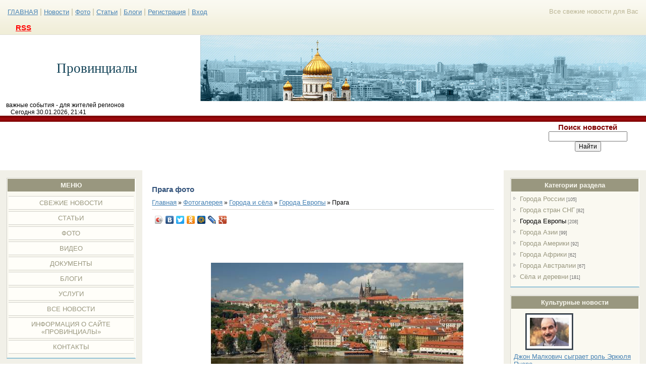

--- FILE ---
content_type: text/html; charset=UTF-8
request_url: http://provincialynews.ru/photo/goroda/goroda_evropy/praga/7-0-191
body_size: 20821
content:
<!DOCTYPE HTML PUBLIC "-//W3C//DTD HTML 3.2 Final//EN">
<html>
<head>

	<script type="text/javascript">new Image().src = "//counter.yadro.ru/hit;ucoznet?r"+escape(document.referrer)+(screen&&";s"+screen.width+"*"+screen.height+"*"+(screen.colorDepth||screen.pixelDepth))+";u"+escape(document.URL)+";"+Date.now();</script>
	<script type="text/javascript">new Image().src = "//counter.yadro.ru/hit;ucoz_desktop_ad?r"+escape(document.referrer)+(screen&&";s"+screen.width+"*"+screen.height+"*"+(screen.colorDepth||screen.pixelDepth))+";u"+escape(document.URL)+";"+Date.now();</script>
<meta http-equiv="content-type" content="text/html; charset=UTF-8">
<title>Прага фото</title>
 <meta name="description" content="Фото: Прага - Города Европы. Города и сёла"> 

<link type="text/css" rel="StyleSheet" href="/_st/my.css" />

	<link rel="stylesheet" href="/.s/src/base.min.css?v=221108" />
	<link rel="stylesheet" href="/.s/src/layer7.min.css?v=221108" />

	<script src="/.s/src/jquery-1.12.4.min.js"></script>
	
	<script src="/.s/src/uwnd.min.js?v=221108"></script>
	<script src="//s723.ucoz.net/cgi/uutils.fcg?a=uSD&ca=2&ug=999&isp=0&r=0.895259452910398"></script>
	<link rel="stylesheet" href="/.s/src/ulightbox/ulightbox.min.css" />
	<link rel="stylesheet" href="/.s/src/photo.css" />
	<link rel="stylesheet" href="/.s/src/photopage.min.css" />
	<link rel="stylesheet" href="/.s/src/socCom.min.css" />
	<link rel="stylesheet" href="/.s/src/social.css" />
	<script src="/.s/src/ulightbox/ulightbox.min.js"></script>
	<script src="/.s/src/photopage.min.js"></script>
	<script src="/.s/src/socCom.min.js"></script>
	<script src="//sys000.ucoz.net/cgi/uutils.fcg?a=soc_comment_get_data&site=0provincialy"></script>
	<script>
/* --- UCOZ-JS-DATA --- */
window.uCoz = {"module":"photo","language":"ru","country":"US","uLightboxType":1,"sign":{"7254":"Изменить размер","5458":"Следующий","5255":"Помощник","7252":"Предыдущий","7251":"Запрошенный контент не может быть загружен. Пожалуйста, попробуйте позже.","7287":"Перейти на страницу с фотографией.","3125":"Закрыть","7253":"Начать слайд-шоу"},"ssid":"474310261714317602052","layerType":7,"site":{"domain":"provincialynews.ru","id":"0provincialy","host":"provincialy.ucoz.ru"}};
/* --- UCOZ-JS-CODE --- */

		function eRateEntry(select, id, a = 65, mod = 'photo', mark = +select.value, path = '', ajax, soc) {
			if (mod == 'shop') { path = `/${ id }/edit`; ajax = 2; }
			( !!select ? confirm(select.selectedOptions[0].textContent.trim() + '?') : true )
			&& _uPostForm('', { type:'POST', url:'/' + mod + path, data:{ a, id, mark, mod, ajax, ...soc } });
		}

		function updateRateControls(id, newRate) {
			let entryItem = self['entryID' + id] || self['comEnt' + id];
			let rateWrapper = entryItem.querySelector('.u-rate-wrapper');
			if (rateWrapper && newRate) rateWrapper.innerHTML = newRate;
			if (entryItem) entryItem.querySelectorAll('.u-rate-btn').forEach(btn => btn.remove())
		}
 function uSocialLogin(t) {
			var params = {"facebook":{"width":950,"height":520},"google":{"height":600,"width":700},"yandex":{"height":515,"width":870},"vkontakte":{"height":400,"width":790},"ok":{"width":710,"height":390}};
			var ref = escape(location.protocol + '//' + ('provincialynews.ru' || location.hostname) + location.pathname + ((location.hash ? ( location.search ? location.search + '&' : '?' ) + 'rnd=' + Date.now() + location.hash : ( location.search || '' ))));
			window.open('/'+t+'?ref='+ref,'conwin','width='+params[t].width+',height='+params[t].height+',status=1,resizable=1,left='+parseInt((screen.availWidth/2)-(params[t].width/2))+',top='+parseInt((screen.availHeight/2)-(params[t].height/2)-20)+'screenX='+parseInt((screen.availWidth/2)-(params[t].width/2))+',screenY='+parseInt((screen.availHeight/2)-(params[t].height/2)-20));
			return false;
		}
		function TelegramAuth(user){
			user['a'] = 9; user['m'] = 'telegram';
			_uPostForm('', {type: 'POST', url: '/index/sub', data: user});
		}
$(function() {
		$('#fCode').on('keyup', function(event) {
			try {checkSecure(); } catch(e) {}
		});
	});
	
function loginPopupForm(params = {}) { new _uWnd('LF', ' ', -250, -100, { closeonesc:1, resize:1 }, { url:'/index/40' + (params.urlParams ? '?'+params.urlParams : '') }) }
/* --- UCOZ-JS-END --- */
</script>

	<style>.UhideBlock{display:none; }</style>
</head>

<body>
<div id="utbr8214" rel="s723"></div>
<div id="wrap"> 
<!--U1AHEADER1Z--><div id="loginBlock"><!--<s5200>-->Все свежие новости для Вас<!--</s>--> </div>

<div id="dataBar"><a href="http://provincialynews.ru/"><!--<s5176>-->ГЛАВНАЯ<!--</s>--></a> | <a href="http://provincialynews.ru/news" title="последние новости">Новости</a> | <a href="http://provincialynews.ru/photo" title="фото">Фото</a> | <a href="http://provincialynews.ru/publ" title="новые статьи">Статьи</a> | <a href="http://provincialynews.ru/blog" title="интересное в блогах">Блоги</a> <noindex> | <a href="/register"><!--<s3089>-->Регистрация<!--</s>--></a>  | <a href="javascript:;" rel="nofollow" onclick="loginPopupForm(); return false;"><!--<s3087>-->Вход<!--</s>--></a><br><br>&nbsp; &nbsp; <a style="z-index:2;position: relative;" href="http://provincialynews.ru/photo/rss/" rel=”nofollow”><font color="#ff0000"><SPAN style="FONT-SIZE: 11pt"><strong>RSS</strong></SPAN></font></a> </noindex></div>
 
</div> 
<div id="logo">
 <div id="logoName"><!-- <logo> --><span style='font-family: "Monotype Corsiva"'><span style="font-size: 20pt"><h1>Провинциалы</h1></span></span> <!-- </logo> --></div> 
 <div id="logoPick"></div>
 </div> &nbsp; &nbsp; важные события - для жителей регионов<br />&nbsp; &nbsp; &nbsp; &nbsp;Сегодня 30.01.2026, 21:41

<div class="subLine"></div><noindex>
<table style=";width:100%;"><tbody><tr><td style="vertical-align:top"><div style="text-align: center;"><script type="text/javascript"><!--
google_ad_client = "ca-pub-5251944092155601";
/* самые свежие новости */
google_ad_slot = "7135415372";
google_ad_width = 728;
google_ad_height = 90;
//-->
</script>
<script type="text/javascript"
src="//pagead2.googlesyndication.com/pagead/show_ads.js">
</script></div></noindex></td><td style="vertical-align:top"><div align="center"><span style="font-size: 11pt;"><font color="#800000"><strong>Поиск новостей</strong></font></span><br class="innova" startcont="this"></div> 
		<div class="searchForm">
			<form onsubmit="this.sfSbm.disabled=true" method="get" style="margin:0" action="/search/">
				<div align="center" class="schQuery">
					<input type="text" name="q" maxlength="30" size="20" class="queryField" />
				</div>
				<div align="center" class="schBtn">
					<input type="submit" class="searchSbmFl" name="sfSbm" value="Найти" />
				</div>
				<input type="hidden" name="t" value="0">
			</form>
		</div></td></tr></tbody></table><!--/U1AHEADER1Z-->
<!-- <middle> -->
<div id="leftColumn">
<!--U1CLEFTER1Z-->
<!-- <block1> -->

<div class="boxTable"><h2><!-- <bt> --><!--<s5184>-->МЕНЮ<!--</s>--><!-- </bt> --></h2><div class="boxContent"><!-- <bc> --><div id="uMenuDiv1" class="uMenuV" style="position:relative;"><ul class="uMenuRoot">
<li><div class="umn-tl"><div class="umn-tr"><div class="umn-tc"></div></div></div><div class="umn-ml"><div class="umn-mr"><div class="umn-mc"><div class="uMenuItem"><a href="/"><span>Свежие новости</span></a></div></div></div></div><div class="umn-bl"><div class="umn-br"><div class="umn-bc"><div class="umn-footer"></div></div></div></div></li>
<li><div class="umn-tl"><div class="umn-tr"><div class="umn-tc"></div></div></div><div class="umn-ml"><div class="umn-mr"><div class="umn-mc"><div class="uMenuItem"><a href="/publ"><span>Статьи</span></a></div></div></div></div><div class="umn-bl"><div class="umn-br"><div class="umn-bc"><div class="umn-footer"></div></div></div></div></li>
<li><div class="umn-tl"><div class="umn-tr"><div class="umn-tc"></div></div></div><div class="umn-ml"><div class="umn-mr"><div class="umn-mc"><div class="uMenuItem"><a href="/photo"><span>Фото</span></a></div></div></div></div><div class="umn-bl"><div class="umn-br"><div class="umn-bc"><div class="umn-footer"></div></div></div></div></li>
<li><div class="umn-tl"><div class="umn-tr"><div class="umn-tc"></div></div></div><div class="umn-ml"><div class="umn-mr"><div class="umn-mc"><div class="uMenuItem"><a href="/video"><span>Видео</span></a></div></div></div></div><div class="umn-bl"><div class="umn-br"><div class="umn-bc"><div class="umn-footer"></div></div></div></div></li>
<li><div class="umn-tl"><div class="umn-tr"><div class="umn-tc"></div></div></div><div class="umn-ml"><div class="umn-mr"><div class="umn-mc"><div class="uMenuItem"><a href="/load"><span>Документы</span></a></div></div></div></div><div class="umn-bl"><div class="umn-br"><div class="umn-bc"><div class="umn-footer"></div></div></div></div></li>
<li><div class="umn-tl"><div class="umn-tr"><div class="umn-tc"></div></div></div><div class="umn-ml"><div class="umn-mr"><div class="umn-mc"><div class="uMenuItem"><a href="/blog"><span>Блоги</span></a></div></div></div></div><div class="umn-bl"><div class="umn-br"><div class="umn-bc"><div class="umn-footer"></div></div></div></div></li>
<li><div class="umn-tl"><div class="umn-tr"><div class="umn-tc"></div></div></div><div class="umn-ml"><div class="umn-mr"><div class="umn-mc"><div class="uMenuItem"><a href="/board"><span>Услуги</span></a></div></div></div></div><div class="umn-bl"><div class="umn-br"><div class="umn-bc"><div class="umn-footer"></div></div></div></div></li>
<li><div class="umn-tl"><div class="umn-tr"><div class="umn-tc"></div></div></div><div class="umn-ml"><div class="umn-mr"><div class="umn-mc"><div class="uMenuItem"><a href="/news/"><span>Все новости</span></a></div></div></div></div><div class="umn-bl"><div class="umn-br"><div class="umn-bc"><div class="umn-footer"></div></div></div></div></li>
<li><div class="umn-tl"><div class="umn-tr"><div class="umn-tc"></div></div></div><div class="umn-ml"><div class="umn-mr"><div class="umn-mc"><div class="uMenuItem"><a href="/index/0-2"><span>Информация о сайте «Провинциалы»</span></a></div></div></div></div><div class="umn-bl"><div class="umn-br"><div class="umn-bc"><div class="umn-footer"></div></div></div></div></li>
<li><div class="umn-tl"><div class="umn-tr"><div class="umn-tc"></div></div></div><div class="umn-ml"><div class="umn-mr"><div class="umn-mc"><div class="uMenuItem"><a href="/index/0-3"><span>Контакты</span></a></div></div></div></div><div class="umn-bl"><div class="umn-br"><div class="umn-bc"><div class="umn-footer"></div></div></div></div></li></ul></div><script>$(function(){_uBuildMenu('#uMenuDiv1',0,document.location.href+'/','uMenuItemA','uMenuArrow',2500);})</script><!-- </bc> --></div></div>

<!-- </block1> -->

<!-- <block9251> -->
<!-- <gr9251> --><!-- </gr> -->
<div class="boxTable"><h2><!-- <bt> -->Новые объявления<!-- </bt> --></h2><div class="boxContent"><!-- <bc> --><noindex><script type="text/javascript"><!--
google_ad_client = "ca-pub-5251944092155601";
/* новости сегодня */
google_ad_slot = "0585131843";
google_ad_width = 160;
google_ad_height = 600;
//-->
</script>
<script type="text/javascript"
src="//pagead2.googlesyndication.com/pagead/show_ads.js">
</script></noindex><!-- </bc> --></div></div>
<!-- <gre> --><!-- </gre> -->
<!-- </block9251> -->

<!-- <block1753> -->

<!-- <md1753> --><!-- </md> -->
<div class="boxTable"><h2><!-- <bt> -->Кредиты<!-- </bt> --></h2><div class="boxContent"><!-- <bc> --><table border="0" cellpadding="2" cellspacing="1" width="100%" class="infTable"><tbody><tr><td width="50%" style="font:7pt"><img src="/_pu/4/63380272.jpg" style="border-top-color: #8B3A3A; border-top-width: medium; border-top-style: groove; border-bottom-color: #8B3A3A; border-bottom-width: medium; border-bottom-style: groove; border-left-color: #8B3A3A; border-left-width: medium; border-left-style: groove; border-right-color: #8B3A3A; border-right-width: medium; border-right-style: groove" width="120" height="80" align="middle" /></td><td nowrap="nowrap" align="right" style="font:7pt"><br /></td></tr><tr><td class="infTitle" colspan="2"><a href="http://provincialynews.ru/publ/finansy/kredity/krizis_2016_stoit_li_brat_ipoteku_i_kogda_luchshe/12-1-0-442"><span style="font-size: 10pt">Кризис 2016: стоит ли брать ипотеку и когда лучше</span></a></td></tr></tbody></table><table border="0" cellpadding="2" cellspacing="1" width="100%" class="infTable"><tbody><tr><td width="50%" style="font:7pt"><img src="/_pu/2/75820136.jpg" style="border-top-color: #8B3A3A; border-top-width: medium; border-top-style: groove; border-bottom-color: #8B3A3A; border-bottom-width: medium; border-bottom-style: groove; border-left-color: #8B3A3A; border-left-width: medium; border-left-style: groove; border-right-color: #8B3A3A; border-right-width: medium; border-right-style: groove" width="120" height="80" align="middle" /></td><td nowrap="nowrap" align="right" style="font:7pt"><br /></td></tr><tr><td class="infTitle" colspan="2"><a href="http://provincialynews.ru/publ/finansy/kredity/dogovor_poruchitelstva_chto_nuzhno_znat_reshajas_vystupit_poruchitelem/12-1-0-276"><span style="font-size: 10pt">Договор поручительства. Что нужно знать, решаясь выступить поручителем</span></a></td></tr></tbody></table><table border="0" cellpadding="2" cellspacing="1" width="100%" class="infTable"><tbody><tr><td width="50%" style="font:7pt"><img src="/_pu/2/00292211.jpg" style="border-top-color: #8B3A3A; border-top-width: medium; border-top-style: groove; border-bottom-color: #8B3A3A; border-bottom-width: medium; border-bottom-style: groove; border-left-color: #8B3A3A; border-left-width: medium; border-left-style: groove; border-right-color: #8B3A3A; border-right-width: medium; border-right-style: groove" width="120" height="80" align="middle" /></td><td nowrap="nowrap" align="right" style="font:7pt"><br /></td></tr><tr><td class="infTitle" colspan="2"><a href="http://provincialynews.ru/publ/finansy/kredity/kredity_pensioneram_pravila_vydachi_bankami_kreditov_pensioneram/12-1-0-294"><span style="font-size: 10pt">Кредиты пенсионерам. Правила выдачи банками кредитов пенсионерам</span></a></td></tr></tbody></table><!-- </bc> --></div></div>
<!-- <mde> --><!-- </mde> -->

<!-- </block1753> -->

<!-- <block7273> -->

<div class="boxTable"><h2><!-- <bt> -->Деньги<!-- </bt> --></h2><div class="boxContent"><!-- <bc> --><table border="0" cellpadding="2" cellspacing="1" width="100%" class="infTable"><tbody><tr><td width="50%" style="font:7pt" align="right"><img src="/_pu/0/45576649.jpg" width="89" height="67" style="border-top-width: medium; border-top-style: groove; border-bottom-width: medium; border-bottom-style: groove; border-left-width: medium; border-left-style: groove; border-right-width: medium; border-right-style: groove; border-top-color: rgb(112, 128, 144); border-bottom-color: rgb(112, 128, 144); border-left-color: rgb(112, 128, 144); border-right-color: rgb(112, 128, 144)" /></td><td nowrap="nowrap" align="right" style="font:7pt"><br /><!--%IFEN1%0%--></td></tr><tr><td class="infTitle" colspan="2"><a href="http://provincialynews.ru/publ/finansy/kredity/restrukturizacija_kreditnogo_dolga_ponjatie_uslovija_osnovnye_skhemy/12-1-0-95"><span style="font-size: 10pt">Реструктуризация кредитного долга: понятие, условия, основные схемы</span></a> </td></tr></tbody></table><table border="0" cellpadding="2" cellspacing="1" width="100%" class="infTable"><tbody><tr><td width="50%" style="font:7pt" align="right"><img src="/_pu/0/03317014.jpg" width="89" height="67" style="border-top-width: medium; border-top-style: groove; border-bottom-width: medium; border-bottom-style: groove; border-left-width: medium; border-left-style: groove; border-right-width: medium; border-right-style: groove; border-top-color: rgb(112, 128, 144); border-bottom-color: rgb(112, 128, 144); border-left-color: rgb(112, 128, 144); border-right-color: rgb(112, 128, 144)" /></td><td nowrap="nowrap" align="right" style="font:7pt"><br /><!--%IFEN1%0%--></td></tr><tr><td class="infTitle" colspan="2"><a href="http://provincialynews.ru/publ/finansy/dengi/cena_bumazhnykh_deneg_sssr/11-1-0-71"><span style="font-size: 10pt">Цена бумажных денег СССР</span></a> </td></tr></tbody></table><table border="0" cellpadding="2" cellspacing="1" width="100%" class="infTable"><tbody><tr><td width="50%" style="font:7pt" align="right"><img src="/_pu/1/06030295.jpg" width="89" height="67" style="border-top-width: medium; border-top-style: groove; border-bottom-width: medium; border-bottom-style: groove; border-left-width: medium; border-left-style: groove; border-right-width: medium; border-right-style: groove; border-top-color: rgb(112, 128, 144); border-bottom-color: rgb(112, 128, 144); border-left-color: rgb(112, 128, 144); border-right-color: rgb(112, 128, 144)" /></td><td nowrap="nowrap" align="right" style="font:7pt"><br /><!--%IFEN1%0%--></td></tr><tr><td class="infTitle" colspan="2"><a href="http://provincialynews.ru/publ/finansy/dengi/raschjot_infljacii_indeksy_infljacii/11-1-0-140"><span style="font-size: 10pt">Расчёт инфляции. Индексы инфляции</span></a> </td></tr></tbody></table><table border="0" cellpadding="2" cellspacing="1" width="100%" class="infTable"><tbody><tr><td width="50%" style="font:7pt" align="right"><img src="/_pu/1/28218126.jpg" width="89" height="67" style="border-top-width: medium; border-top-style: groove; border-bottom-width: medium; border-bottom-style: groove; border-left-width: medium; border-left-style: groove; border-right-width: medium; border-right-style: groove; border-top-color: rgb(112, 128, 144); border-bottom-color: rgb(112, 128, 144); border-left-color: rgb(112, 128, 144); border-right-color: rgb(112, 128, 144)" /></td><td nowrap="nowrap" align="right" style="font:7pt"><br /><!--%IFEN1%0%--></td></tr><tr><td class="infTitle" colspan="2"><a href="http://provincialynews.ru/publ/finansy/kredity/razdel_kredita_pri_razvode_suprugov_obshhie_pravila_razdela_kredita/12-1-0-101"><span style="font-size: 10pt">Раздел  кредита при разводе супругов. Общие правила раздела кредита</span></a> </td></tr></tbody></table><!-- </bc> --></div></div>

<!-- </block7273> -->

<!-- <block4392> -->

<div class="boxTable"><h2><!-- <bt> -->Новые фото<!-- </bt> --></h2><div class="boxContent"><!-- <bc> --><div align="center"><a href="http://provincialynews.ru/photo/goroda/goroda_evropy/tirana/7-0-46"><img style="margin:0;padding:0;border:0;" src="//provincialynews.ru/_ph/7/1/169559864.jpg" /></a></div><div align="center" style="padding-top:3px;padding-bottom:5px;font:7pt"><a href="http://provincialynews.ru/photo/goroda/goroda_evropy/7">Города Европы</a></div><!-- </bc> --></div></div>

<!-- </block4392> -->

<!-- <block7503> -->

<div class="boxTable"><h2><!-- <bt> -->Туризм и отдых<!-- </bt> --></h2><div class="boxContent"><!-- <bc> --><table border="0" cellpadding="2" cellspacing="1" width="100%" class="infTable"><tbody><tr><td width="50%" style="font:7pt" align="right"><img src="http://provincialynews.ru/_nw/37/96104737.jpg" width="89" height="67" style="border-top-width: medium; border-top-style: groove; border-bottom-width: medium; border-bottom-style: groove; border-left-width: medium; border-left-style: groove; border-right-width: medium; border-right-style: groove; border-top-color: rgb(112, 128, 144); border-bottom-color: rgb(112, 128, 144); border-left-color: rgb(112, 128, 144); border-right-color: rgb(112, 128, 144)" /></td><td nowrap="nowrap" align="right" style="font:7pt"><br /><!--%IFEN1%0%--></td></tr><tr><td class="infTitle" colspan="2"><a href="http://provincialynews.ru/news/na_kipre_ozhidajut_50_padenija_turisticheskogo_potoka_iz_rossii/2018-06-21-3716"><span style="font-size: 10pt">На Кипре ожидают 50 % падения туристического потока из России</span></a> </td></tr></tbody></table><table border="0" cellpadding="2" cellspacing="1" width="100%" class="infTable"><tbody><tr><td width="50%" style="font:7pt" align="right"><img src="http://provincialynews.ru/_nw/36/81676647.jpg" width="89" height="67" style="border-top-width: medium; border-top-style: groove; border-bottom-width: medium; border-bottom-style: groove; border-left-width: medium; border-left-style: groove; border-right-width: medium; border-right-style: groove; border-top-color: rgb(112, 128, 144); border-bottom-color: rgb(112, 128, 144); border-left-color: rgb(112, 128, 144); border-right-color: rgb(112, 128, 144)" /></td><td nowrap="nowrap" align="right" style="font:7pt"><br /><!--%IFEN1%0%--></td></tr><tr><td class="infTitle" colspan="2"><a href="http://provincialynews.ru/news/v_tunise_vnov_vvoditsja_kurortnyj_sbor/2018-06-04-3699"><span style="font-size: 10pt">В Тунисе вновь вводится курортный сбор</span></a> </td></tr></tbody></table><table border="0" cellpadding="2" cellspacing="1" width="100%" class="infTable"><tbody><tr><td width="50%" style="font:7pt" align="right"><img src="http://provincialynews.ru/_nw/36/59720348.jpg" width="89" height="67" style="border-top-width: medium; border-top-style: groove; border-bottom-width: medium; border-bottom-style: groove; border-left-width: medium; border-left-style: groove; border-right-width: medium; border-right-style: groove; border-top-color: rgb(112, 128, 144); border-bottom-color: rgb(112, 128, 144); border-left-color: rgb(112, 128, 144); border-right-color: rgb(112, 128, 144)" /></td><td nowrap="nowrap" align="right" style="font:7pt"><br /><!--%IFEN1%0%--></td></tr><tr><td class="infTitle" colspan="2"><a href="http://provincialynews.ru/news/turoperatory_opredelili_samye_populjarnye_napravlenija_otdykha_dlja_rossijan/2018-05-29-3693"><span style="font-size: 10pt">Туроператоры определили самые популярные направления отдыха для россиян</span></a> </td></tr></tbody></table><!-- </bc> --></div></div>

<!-- </block7503> -->
<!--/U1CLEFTER1Z-->
</div>
<div id="rightColumn">
<!--U1DRIGHTER1Z-->
<!-- <block4460> -->

<div class="boxTable"><h2><!-- <bt> -->Категории раздела<!-- </bt> --></h2><div class="boxContent"><!-- <bc> --><table border="0" cellspacing="1" cellpadding="0" width="100%" class="catsTable"><tr>
					<td style="width:100%" class="catsTd" valign="top" id="cid5">
						<a href="/photo/goroda/goroda_rossii/5" class="catName">Города России</a>  <span class="catNumData" style="unicode-bidi:embed;">[105]</span> 
					</td></tr><tr>
					<td style="width:100%" class="catsTd" valign="top" id="cid6">
						<a href="/photo/goroda/goroda_stran_sng/6" class="catName">Города стран СНГ</a>  <span class="catNumData" style="unicode-bidi:embed;">[82]</span> 
					</td></tr><tr>
					<td style="width:100%" class="catsTd" valign="top" id="cid7">
						<a href="/photo/goroda/goroda_evropy/7" class="catNameActive">Города Европы</a>  <span class="catNumData" style="unicode-bidi:embed;">[208]</span> 
					</td></tr><tr>
					<td style="width:100%" class="catsTd" valign="top" id="cid9">
						<a href="/photo/goroda/goroda_azii/9" class="catName">Города Азии</a>  <span class="catNumData" style="unicode-bidi:embed;">[99]</span> 
					</td></tr><tr>
					<td style="width:100%" class="catsTd" valign="top" id="cid8">
						<a href="/photo/goroda/goroda_ameriki/8" class="catName">Города Америки</a>  <span class="catNumData" style="unicode-bidi:embed;">[92]</span> 
					</td></tr><tr>
					<td style="width:100%" class="catsTd" valign="top" id="cid10">
						<a href="/photo/goroda/goroda_afriki/10" class="catName">Города Африки</a>  <span class="catNumData" style="unicode-bidi:embed;">[62]</span> 
					</td></tr><tr>
					<td style="width:100%" class="catsTd" valign="top" id="cid11">
						<a href="/photo/goroda/goroda_avstralii/11" class="catName">Города Австралии</a>  <span class="catNumData" style="unicode-bidi:embed;">[67]</span> 
					</td></tr><tr>
					<td style="width:100%" class="catsTd" valign="top" id="cid14">
						<a href="/photo/goroda/sjola_i_derevni/14" class="catName">Сёла и деревни</a>  <span class="catNumData" style="unicode-bidi:embed;">[181]</span> 
					</td></tr></table><!-- </bc> --></div></div>

<!-- </block4460> -->

<!-- <block8310> -->
<!-- <md8310> --><!-- </mde> -->
<!-- </block8310> -->

<!-- <block1069> -->

<div class="boxTable"><h2><!-- <bt> -->Культурные новости<!-- </bt> --></h2><div class="boxContent"><!-- <bc> --><table border="0" cellpadding="2" cellspacing="1" width="100%" class="infTable"><tbody><tr><td width="50%" style="font:7pt" align="right"><img src="http://provincialynews.ru/_nw/37/01556042.jpg" width="89" height="67" style="border-top-width: medium; border-top-style: groove; border-bottom-width: medium; border-bottom-style: groove; border-left-width: medium; border-left-style: groove; border-right-width: medium; border-right-style: groove; border-top-color: rgb(112, 128, 144); border-bottom-color: rgb(112, 128, 144); border-left-color: rgb(112, 128, 144); border-right-color: rgb(112, 128, 144)" /></td><td nowrap="nowrap" align="right" style="font:7pt"><br /><!--%IFEN1%0%--></td></tr><tr><td class="infTitle" colspan="2"><a href="http://provincialynews.ru/news/dzhon_malkovich_sygraet_rol_ehrkjulja_puaro/2018-07-04-3729"><span style="font-size: 10pt">Джон Малкович сыграет роль Эркюля Пуаро</span></a> </td></tr></tbody></table><table border="0" cellpadding="2" cellspacing="1" width="100%" class="infTable"><tbody><tr><td width="50%" style="font:7pt" align="right"><img src="http://provincialynews.ru/_nw/37/04852859.jpg" width="89" height="67" style="border-top-width: medium; border-top-style: groove; border-bottom-width: medium; border-bottom-style: groove; border-left-width: medium; border-left-style: groove; border-right-width: medium; border-right-style: groove; border-top-color: rgb(112, 128, 144); border-bottom-color: rgb(112, 128, 144); border-left-color: rgb(112, 128, 144); border-right-color: rgb(112, 128, 144)" /></td><td nowrap="nowrap" align="right" style="font:7pt"><br /><!--%IFEN1%0%--></td></tr><tr><td class="infTitle" colspan="2"><a href="http://provincialynews.ru/news/tom_kruz_snimetsja_v_sikvele_boevika_luchshij_strelok/2018-07-03-3728"><span style="font-size: 10pt">Том Круз снимется в сиквеле боевика «Лучший стрелок»</span></a> </td></tr></tbody></table><table border="0" cellpadding="2" cellspacing="1" width="100%" class="infTable"><tbody><tr><td width="50%" style="font:7pt" align="right"><img src="http://provincialynews.ru/_nw/37/32662582.jpg" width="89" height="67" style="border-top-width: medium; border-top-style: groove; border-bottom-width: medium; border-bottom-style: groove; border-left-width: medium; border-left-style: groove; border-right-width: medium; border-right-style: groove; border-top-color: rgb(112, 128, 144); border-bottom-color: rgb(112, 128, 144); border-left-color: rgb(112, 128, 144); border-right-color: rgb(112, 128, 144)" /></td><td nowrap="nowrap" align="right" style="font:7pt"><br /><!--%IFEN1%0%--></td></tr><tr><td class="infTitle" colspan="2"><a href="http://provincialynews.ru/news/dehnni_bojl_stanet_rezhisserom_25_go_filma_o_dzhejmse_bonde/2018-07-02-3727"><span style="font-size: 10pt">Дэнни Бойл станет режиссером 25-го фильма о Джеймсе Бонде</span></a> </td></tr></tbody></table><!-- </bc> --></div></div>

<!-- </block1069> -->

<!-- <block818> -->

<!-- </block818> -->

<!-- <block5684> -->

<div class="boxTable"><h2><!-- <bt> -->Бизнес в провинции<!-- </bt> --></h2><div class="boxContent"><!-- <bc> --><table border="0" cellpadding="2" cellspacing="1" width="100%" class="infTable"><tbody><tr><td width="50%" style="font:7pt" align="right"><img src="/_pu/0/06224385.jpg" width="89" height="67" style="border-top-width: medium; border-top-style: groove; border-bottom-width: medium; border-bottom-style: groove; border-left-width: medium; border-left-style: groove; border-right-width: medium; border-right-style: groove; border-top-color: rgb(112, 128, 144); border-bottom-color: rgb(112, 128, 144); border-left-color: rgb(112, 128, 144); border-right-color: rgb(112, 128, 144)" /></td><td nowrap="nowrap" align="right" style="font:7pt"><br /><!--%IFEN1%0%--></td></tr><tr><td class="infTitle" colspan="2"><a href="http://provincialynews.ru/publ/biznes_v_provincii/idei_biznesa/kak_nachat_svoj_internet_biznes/4-1-0-9"><span style="font-size: 10pt">Как начать свой интернет-бизнес</span></a> </td></tr></tbody></table><table border="0" cellpadding="2" cellspacing="1" width="100%" class="infTable"><tbody><tr><td width="50%" style="font:7pt" align="right"><img src="/_pu/1/11114400.jpg" width="89" height="67" style="border-top-width: medium; border-top-style: groove; border-bottom-width: medium; border-bottom-style: groove; border-left-width: medium; border-left-style: groove; border-right-width: medium; border-right-style: groove; border-top-color: rgb(112, 128, 144); border-bottom-color: rgb(112, 128, 144); border-left-color: rgb(112, 128, 144); border-right-color: rgb(112, 128, 144)" /></td><td nowrap="nowrap" align="right" style="font:7pt"><br /><!--%IFEN1%0%--></td></tr><tr><td class="infTitle" colspan="2"><a href="http://provincialynews.ru/publ/biznes_v_provincii/istorii_uspekha/lisin_vladimir_radosti_zhizni_dostupny_kak_bogatym_tak_i_bednym/3-1-0-147"><span style="font-size: 10pt">Лисин Владимир: радости жизни доступны как богатым, так и бедным</span></a> </td></tr></tbody></table><table border="0" cellpadding="2" cellspacing="1" width="100%" class="infTable"><tbody><tr><td width="50%" style="font:7pt" align="right"><img src="/_pu/4/33355765.jpeg" width="89" height="67" style="border-top-width: medium; border-top-style: groove; border-bottom-width: medium; border-bottom-style: groove; border-left-width: medium; border-left-style: groove; border-right-width: medium; border-right-style: groove; border-top-color: rgb(112, 128, 144); border-bottom-color: rgb(112, 128, 144); border-left-color: rgb(112, 128, 144); border-right-color: rgb(112, 128, 144)" /></td><td nowrap="nowrap" align="right" style="font:7pt"><br /><!--%IFEN1%0%--></td></tr><tr><td class="infTitle" colspan="2"><a href="http://provincialynews.ru/publ/biznes_v_provincii/organizacija_biznesa/likvidacija_ip_porjadok_i_osobennosti_likvidacii/5-1-0-422"><span style="font-size: 10pt">Ликвидация ИП. Порядок и особенности ликвидации</span></a> </td></tr></tbody></table><!-- </bc> --></div></div>

<!-- </block5684> -->

<!-- <block7183> -->

<!-- <gr7183> --><!-- </gr> -->
<!-- <md7183> --><!-- </md> -->
<div class="boxTable"><h2><!-- <bt> -->Видео онлайн<!-- </bt> --></h2><div class="boxContent"><!-- <bc> --><link type="text/css" rel="StyleSheet" href="/.s/src/video.css" /><a href="/video/vic/razvlechenija">Развлечения</a>  <div class="v-entry">  <div class="ve-screen" title="Орлуша. Стихотворение «Про лохов»" style="background-image: url(//s723.ucoz.net/video/56/s70114903.jpg);filter: progid:DXImageTransform.Microsoft.AlphaImageLoader(src='//s723.ucoz.net/video/56/s70114903.jpg',sizingMethod='scale');"><a href="/video/vip/5688/razvlechenija/orlusha_stikhotvorenie_pro_lokhov"></a><div class="ve-length">00:04:21</div></div>  </div><!-- </bc> --></div></div>
<!-- <mde> --><!-- </mde> -->
<!-- <gre> --><!-- </gre> -->

<!-- </block7183> -->

<!-- <block9019> -->

<div class="boxTable"><h2><!-- <bt> -->Новые документы<!-- </bt> --></h2><div class="boxContent"><!-- <bc> --><table border="0" cellpadding="2" cellspacing="1" width="100%" class="infTable"><tbody><tr><td width="50%" style="font:7pt"><br /></td><td nowrap="nowrap" align="right" style="font:10pt"><br /></td></tr><tr><td class="infTitle" colspan="2"><a href="http://provincialynews.ru/load/dokumenty/federalnye_zakony/zakon_1244_1_o_socialnoj_zashhite_grazhdan_podvergshikhsja_vozdejstviju_radiacii_vsledsvie_katastrofy_na_chernobylskoj_aehs/3-1-0-48"><span style="font-size: 10pt">Закон 1244-1 О социальной защите граждан, подвергшихся воздействию радиации вследсвие катастрофы на Чернобыльской АЭС</span></a></td></tr></tbody></table><table border="0" cellpadding="2" cellspacing="1" width="100%" class="infTable"><tbody><tr><td width="50%" style="font:7pt"><br /></td><td nowrap="nowrap" align="right" style="font:10pt"><br /></td></tr><tr><td class="infTitle" colspan="2"><a href="http://provincialynews.ru/load/dokumenty/federalnye_zakony/postanovlenie_841_o_vidakh_dokhodov_iz_kotorykh_uderzhivajutsja_alimenty_na_detej/3-1-0-35"><span style="font-size: 10pt">Постановление 841 О видах доходов, из которых удерживаются алименты на детей</span></a></td></tr></tbody></table><table border="0" cellpadding="2" cellspacing="1" width="100%" class="infTable"><tbody><tr><td width="50%" style="font:7pt"><br /></td><td nowrap="nowrap" align="right" style="font:10pt"><br /></td></tr><tr><td class="infTitle" colspan="2"><a href="http://provincialynews.ru/load/dokumenty/dogovory/obrazec_dogovora_darenija_kvartiry/6-1-0-6"><span style="font-size: 10pt">Образец договора дарения квартиры</span></a></td></tr></tbody></table><table border="0" cellpadding="2" cellspacing="1" width="100%" class="infTable"><tbody><tr><td width="50%" style="font:7pt"><br /></td><td nowrap="nowrap" align="right" style="font:10pt"><br /></td></tr><tr><td class="infTitle" colspan="2"><a href="http://provincialynews.ru/load/dokumenty/federalnye_zakony/postanovlenie_9_o_porjadke_migracionnogo_ucheta_inostrannykh_grazhdan/3-1-0-36"><span style="font-size: 10pt">Постановление 9 О порядке миграционного учета иностранных граждан</span></a></td></tr></tbody></table><!-- </bc> --></div></div>

<!-- </block9019> -->

<!-- <block4093> -->
<div class="boxTable"><h2><!-- <bt> -->Новости дизайна<!-- </bt> --></h2><div class="boxContent"><!-- <bc> --><script src="/rssi/1"></script> <p>Все <a href="http://www.remontpozitif.ru/blog" title="новости дизайна">новости дизайна</a> &gt;&gt;</p><!-- </bc> --></div></div>
<!-- </block4093> -->

<!-- <block3985> -->

<!-- <gr3985> --><!-- </gr> -->
<!-- <md3985> --><!-- </mde> -->
<!-- <gre> --><!-- </gre> -->

<!-- </block3985> -->

<!-- <block8130> -->

<div class="boxTable"><h2><!-- <bt> -->Недвижимость<!-- </bt> --></h2><div class="boxContent"><!-- <bc> --><table border="0" cellpadding="2" cellspacing="1" width="100%" class="infTable"><tbody><tr><td width="50%" style="font:7pt" align="right"><img src="/_pu/5/28892808.jpg" width="89" height="67" style="border-top-width: medium; border-top-style: groove; border-bottom-width: medium; border-bottom-style: groove; border-left-width: medium; border-left-style: groove; border-right-width: medium; border-right-style: groove; border-top-color: rgb(112, 128, 144); border-bottom-color: rgb(112, 128, 144); border-left-color: rgb(112, 128, 144); border-right-color: rgb(112, 128, 144)" /></td><td nowrap="nowrap" align="right" style="font:7pt"><br /><!--%IFEN1%0%--></td></tr><tr><td class="infTitle" colspan="2"><a href="http://provincialynews.ru/publ/zakony/zakonodatelstvo_i_nedvizhimost/chto_takoe_schet_ehskrou_i_dlja_chego_on_nuzhen_dolshhikam_izmenenija_v_zakone_o_dolevom_stroitelstve/20-1-0-510"><span style="font-size: 10pt">Что такое счет эскроу и для чего он нужен дольщикам. Изменения в законе о долево...</span></a> </td></tr></tbody></table><table border="0" cellpadding="2" cellspacing="1" width="100%" class="infTable"><tbody><tr><td width="50%" style="font:7pt" align="right"><img src="/_pu/5/01237461.jpg" width="89" height="67" style="border-top-width: medium; border-top-style: groove; border-bottom-width: medium; border-bottom-style: groove; border-left-width: medium; border-left-style: groove; border-right-width: medium; border-right-style: groove; border-top-color: rgb(112, 128, 144); border-bottom-color: rgb(112, 128, 144); border-left-color: rgb(112, 128, 144); border-right-color: rgb(112, 128, 144)" /></td><td nowrap="nowrap" align="right" style="font:7pt"><br /><!--%IFEN1%0%--></td></tr><tr><td class="infTitle" colspan="2"><a href="http://provincialynews.ru/publ/nedvizhimost/blagoustrojstvo/razdelnyj_sbor_otkhodov_ili_musornaja_reforma_2019_goda/18-1-0-509"><span style="font-size: 10pt">Раздельный сбор отходов или мусорная реформа 2019 года</span></a> </td></tr></tbody></table><table border="0" cellpadding="2" cellspacing="1" width="100%" class="infTable"><tbody><tr><td width="50%" style="font:7pt" align="right"><img src="/_pu/5/46790691.jpg" width="89" height="67" style="border-top-width: medium; border-top-style: groove; border-bottom-width: medium; border-bottom-style: groove; border-left-width: medium; border-left-style: groove; border-right-width: medium; border-right-style: groove; border-top-color: rgb(112, 128, 144); border-bottom-color: rgb(112, 128, 144); border-left-color: rgb(112, 128, 144); border-right-color: rgb(112, 128, 144)" /></td><td nowrap="nowrap" align="right" style="font:7pt"><br /><!--%IFEN1%0%--></td></tr><tr><td class="infTitle" colspan="2"><a href="http://provincialynews.ru/publ/nedvizhimost/zagorodnaja_nedvizhimost/novye_pravila_dlja_dachnikov_s_2019_goda_o_chem_nuzhno_znat_vsem_vladelcam_dachnykh_uchastkov/14-1-0-508"><span style="font-size: 10pt">Новые правила для дачников с 2019 года: о чем нужно знать всем владельцам дачных...</span></a> </td></tr></tbody></table><!-- </bc> --></div></div>

<!-- </block8130> -->

<!-- <block4813> -->

<div class="boxTable"><h2><!-- <bt> -->Статистика<!-- </bt> --></h2><div class="boxContent"><div align="center"><!-- <bc> --><hr /><div class="tOnline" id="onl1">Онлайн всего: <b>2</b></div> <div class="gOnline" id="onl2">Гостей: <b>2</b></div> <div class="uOnline" id="onl3">Пользователей: <b>0</b></div><!-- </bc> --></div></div></div>

<!-- </block4813> -->
<noindex></noindex>
<!--/U1DRIGHTER1Z-->
</div>
<div id="center">
<div id="textBlock">
<h1>Прага фото</h1> <!-- <body> --><a href="http://provincialynews.ru/"><!--<s5176>-->Главная<!--</s>--></a> &raquo; <a href="/photo/"><!--<s5169>-->Фотогалерея<!--</s>--></a> &raquo; <a href="/photo/goroda/4">Города и сёла</a> &raquo; <a href="/photo/goroda/goroda_evropy/7">Города Европы</a> &raquo; Прага
<hr /><noindex><script type="text/javascript" src="//yandex.st/share/share.js" charset="utf-8"></script>
<div class="yashare-auto-init" data-yashareL10n="ru" data-yashareType="icon" data-yashareQuickServices="yaru,vkontakte,facebook,twitter,odnoklassniki,moimir,lj,moikrug,gplus"></div> 
<br /><script type="text/javascript"><!--
google_ad_client = "ca-pub-5251944092155601";
/* новости 2013 */
google_ad_slot = "8883677777";
google_ad_width = 468;
google_ad_height = 15;
//-->
</script>
<script type="text/javascript"
src="//pagead2.googlesyndication.com/pagead/show_ads.js">
</script></noindex><br /><br />
<table border="0" width="100%" cellspacing="1" cellpadding="2">
<tr><td colspan="2" align="center"></td></tr>
<tr><td colspan="2" align="center"><div style="margin-bottom: 20px">
				<span style="display:none;" class="fpaping"></span>
			</div><span id="phtmDiv35"><span id="phtmSpan35" style="position:relative"><img   id="p882106065" border="0" src="/_ph/7/2/882106065.jpg?1769798472" /></span></span></td></tr>
<tr><td colspan="2" class="eDetails" style="text-align:center;"><!--<s3177>-->Просмотров<!--</s>-->: 2641 | <!--<s5162>-->Размеры<!--</s>-->: 1600x1063px/297.6Kb<div style="padding-top:4px;"><!--<s3165>-->Дата<!--</s>-->: 15.11.2011
 | <!--<s5308>-->Теги<!--</s>-->: <noindex><a href="/search/%D0%BF%D1%80%D0%B0%D0%B3%D0%B0/" rel="nofollow" class="eTag">прага</a>, <a href="/search/%D0%A7%D0%B5%D1%85%D0%B8%D1%8F/" rel="nofollow" class="eTag">Чехия</a></noindex>
 | <!--<s3178>-->Добавил<!--</s>-->: <a href="javascript:;" rel="nofollow" onclick="window.open('/index/8-6', 'up6', 'scrollbars=1,top=0,left=0,resizable=1,width=700,height=375'); return false;">Anuta_ua</a>
</div></td></tr>
<tr><td align="center" colspan="2"><a href="/photo/7-0-191-3?1769798472" target="_blank"><!--<s5227>-->Фото Прага в полном размере<!--</s>--></a><hr /><script type="text/javascript"><!--
google_ad_client = "ca-pub-5251944092155601";
/* самые свежие новости */
google_ad_slot = "7135415372";
google_ad_width = 728;
google_ad_height = 90;
//-->
</script>
<script type="text/javascript"
src="//pagead2.googlesyndication.com/pagead/show_ads.js">
</script></td></tr>
<tr><td align="center" colspan="2"><div id="slideshowBlock7"><input type="button" value="Запустить слайд-шоу" onclick="this.disabled=true;_uPostForm('',{url:'/photo/7-0-0-21'});"/></div></td></tr>
 <tr><td align="center">
		<style type="text/css">
			.u-star-rating-30 { list-style:none; margin:0px; padding:0px; width:150px; height:30px; position:relative; background: url('/.s/img/stars/3/30.png') top left repeat-x }
			.u-star-rating-30 li{ padding:0px; margin:0px; float:left }
			.u-star-rating-30 li a { display:block;width:30px;height: 30px;line-height:30px;text-decoration:none;text-indent:-9000px;z-index:20;position:absolute;padding: 0px;overflow:hidden }
			.u-star-rating-30 li a:hover { background: url('/.s/img/stars/3/30.png') left center;z-index:2;left:0px;border:none }
			.u-star-rating-30 a.u-one-star { left:0px }
			.u-star-rating-30 a.u-one-star:hover { width:30px }
			.u-star-rating-30 a.u-two-stars { left:30px }
			.u-star-rating-30 a.u-two-stars:hover { width:60px }
			.u-star-rating-30 a.u-three-stars { left:60px }
			.u-star-rating-30 a.u-three-stars:hover { width:90px }
			.u-star-rating-30 a.u-four-stars { left:90px }
			.u-star-rating-30 a.u-four-stars:hover { width:120px }
			.u-star-rating-30 a.u-five-stars { left:120px }
			.u-star-rating-30 a.u-five-stars:hover { width:150px }
			.u-star-rating-30 li.u-current-rating { top:0 !important; left:0 !important;margin:0 !important;padding:0 !important;outline:none;background: url('/.s/img/stars/3/30.png') left bottom;position: absolute;height:30px !important;line-height:30px !important;display:block;text-indent:-9000px;z-index:1 }
		</style><script>
			var usrarids = {};
			function ustarrating(id, mark) {
				if (!usrarids[id]) {
					usrarids[id] = 1;
					$(".u-star-li-"+id).hide();
					_uPostForm('', { type:'POST', url:`/photo`, data:{ a:65, id, mark, mod:'photo', ajax:'2' } })
				}
			}
		</script><ul id="uStarRating191" class="uStarRating191 u-star-rating-30" title="Рейтинг: 5.0/2">
			<li id="uCurStarRating191" class="u-current-rating uCurStarRating191" style="width:100%;"></li><li class="u-star-li-191"><a href="javascript:;" onclick="ustarrating('191', 1)" class="u-one-star">1</a></li>
				<li class="u-star-li-191"><a href="javascript:;" onclick="ustarrating('191', 2)" class="u-two-stars">2</a></li>
				<li class="u-star-li-191"><a href="javascript:;" onclick="ustarrating('191', 3)" class="u-three-stars">3</a></li>
				<li class="u-star-li-191"><a href="javascript:;" onclick="ustarrating('191', 4)" class="u-four-stars">4</a></li>
				<li class="u-star-li-191"><a href="javascript:;" onclick="ustarrating('191', 5)" class="u-five-stars">5</a></li></ul><div style="font-size:10px"><!--<s3119>-->Рейтинг<!--</s>-->: <span id="entRating191">5.0</span>/<span id="entRated191">2</span></div> <h2>Ваша оценка фото Прага</h2>
</td></tr>
 
 <tr><td colspan="2" height="10"><hr /></td></tr><tr><td colspan="2" align="center"><style type="text/css">
		#phtOtherThumbs {margin-bottom: 10px;}
		#phtOtherThumbs td {font-size: 0;}
		#oldPhotos {position: relative;overflow: hidden;}
		#leftSwch {display:block;width:22px;height:46px;background: transparent url('/.s/img/photopage/photo-arrows.png') no-repeat;}
		#rightSwch {display:block;width:22px;height:46px;background: transparent url('/.s/img/photopage/photo-arrows.png') no-repeat -22px 0;}
		#leftSwch:hover, #rightSwch:hover {opacity: .8;filter: alpha(opacity=80);}
		#phtOtherThumbs img {vertical-align: middle;}
		.photoActiveA img {}
		.otherPhotoA img {opacity: 0.5; filter: alpha(opacity=50);-webkit-transition: opacity .2s .1s ease;transition: opacity .2s .1s ease;}
		.otherPhotoA:hover img {opacity: 1; filter: alpha(opacity=100);}
		#phtOtherThumbs .ph-wrap {display: inline-block;vertical-align: middle;background: url(/.s/img/photopage/opacity02.png);}
		.animate-wrap {position: relative;left: 0;}
		.animate-wrap .ph-wrap {margin: 0 3px;}
		#phtOtherThumbs .ph-wrap, #phtOtherThumbs .ph-tc {/*width: 200px;height: 150px;*/width: auto;}
		.animate-wrap a {display: inline-block;width:  25.0%;*width: 25.0%;*zoom: 1;position: relative;}
		#phtOtherThumbs .ph-wrap {background: none;display: block;}
		.animate-wrap img {width: 100%;}
	</style>

	<script>
	$(function( ) {
		if ( typeof($('#leftSwch').attr('onclick')) === 'function' ) {
			$('#leftSwch').click($('#leftSwch').attr('onclick'));
			$('#rightSwch').click($('#rightSwch').attr('onclick'));
		} else {
			$('#leftSwch').click(new Function($('#leftSwch').attr('onclick')));
			$('#rightSwch').click(new Function($('#rightSwch').attr('onclick')));
		}
		$('#leftSwch').removeAttr('onclick');
		$('#rightSwch').removeAttr('onclick');
	});

	function doPhtSwitch(n,f,p,d ) {
		if ( !f){f=0;}
		$('#leftSwch').off('click');
		$('#rightSwch').off('click');
		var url = '/photo/7-0-0-10-'+n+'-'+f+'-'+p;
		$.ajax({
			url: url,
			dataType: 'xml',
			success: function( response ) {
				try {
					var photosList = [];
					photosList['images'] = [];
					$($('cmd', response).eq(0).text()).find('a').each(function( ) {
						if ( $(this).hasClass('leftSwitcher') ) {
							photosList['left'] = $(this).attr('onclick');
						} else if ( $(this).hasClass('rightSwitcher') ) {
							photosList['right'] = $(this).attr('onclick');
						} else {photosList['images'].push(this);}
					});
					photosListCallback.call(photosList, photosList, d);
				} catch(exception ) {
					throw new TypeError( "getPhotosList: server response does not seems to be a valid uCoz XML-RPC code: " . response );
				}
			}
		});
	}

	function photosListCallback(photosList, direction ) {
		var dirSign;
		var imgWrapper = $('#oldPhotos'); // CHANGE this if structure of nearest images changes!
		var width = imgWrapper.width();
		imgWrapper.width(width);
		imgWrapper = imgWrapper.find(' > span');
		newImg = $('<span/>', {
			id: 'newImgs'
		});
		$.each(photosList['images'], function( ) {
			newImg.append(this);
		});
		if ( direction == 'right' ) {
			dirSign = '-';
			imgWrapper.append(newImg);
		} else {
			dirSign = '+';
			imgWrapper.prepend(newImg).css('left', '-' + width + 'px');
		}
		newImg.find('a').eq(0).unwrap();
		imgWrapper.animate({left: dirSign + '=' + width + 'px'}, 400, function( ) {
			var oldDelete = imgWrapper.find('a');
			if ( direction == 'right') {oldDelete = oldDelete.slice(0, 4);}
			else {oldDelete = oldDelete.slice(-4);}
			oldDelete.remove();
			imgWrapper.css('left', 0);
			try {
				if ( typeof(photosList['left']) === 'function' ) {
					$('#leftSwch').click(photosList['left']);
					$('#rightSwch').click(photosList['right']);
				} else {
					$('#leftSwch').click(new Function(photosList['left']));
					$('#rightSwch').click(new Function(photosList['right']));
				}
			} catch(exception ) {
				if ( console && console.log ) console.log('Something went wrong: ', exception);
			}
		});
	}
	</script>
	<div id="phtOtherThumbs" class="phtThumbs"><table border="0" cellpadding="0" cellspacing="0"><tr><td><a id="leftSwch" class="leftSwitcher" href="javascript:;" rel="nofollow" onclick="doPhtSwitch('177','1','191', 'left');"></a></td><td align="center" style="white-space: nowrap;"><div id="oldPhotos"><span class="animate-wrap"><a class="otherPhotoA" href="http://provincialynews.ru/photo/goroda/goroda_evropy/vechernjaja_praga/7-0-192"><span class="ph-wrap"><span class="ph-tc"><img   border="0"  class="otherPhoto" src="/_ph/7/1/856307981.jpg?1769798472" /></span></span></a> <a class="photoActiveA" href="http://provincialynews.ru/photo/goroda/goroda_evropy/praga/7-0-191"><span class="ph-wrap"><span class="ph-tc"><img   border="0"  class="photoActive" src="/_ph/7/1/882106065.jpg?1769798472" /></span></span></a> <a class="otherPhotoA" href="http://provincialynews.ru/photo/goroda/goroda_evropy/oslo_krasota_po_norvezhski/7-0-52"><span class="ph-wrap"><span class="ph-tc"><img   border="0"  class="otherPhoto" src="/_ph/7/1/5559659.jpg?1769798472" /></span></span></a> <a class="otherPhotoA" href="http://provincialynews.ru/photo/goroda/goroda_evropy/oslo_nochju/7-0-51"><span class="ph-wrap"><span class="ph-tc"><img   border="0"  class="otherPhoto" src="/_ph/7/1/894278016.jpg?1769798472" /></span></span></a> </span></div></td><td><a href="javascript:;" rel="nofollow" id="rightSwch" class="rightSwitcher" onclick="doPhtSwitch('180','2','191', 'right');"></a></td></tr></table></div> <div style="padding-top:5px"><a class="photoOtherLink" href="http://provincialynews.ru/photo/goroda/goroda_evropy/vechernjaja_praga/7-0-192"><span id="prevPh">&laquo; Предыдущая</span></a>&nbsp; | <a class="photoOtherLink" href="http://provincialynews.ru/photo/goroda/goroda_evropy/kardiff/7-0-340">174</a>  <a class="photoOtherLink" href="http://provincialynews.ru/photo/goroda/goroda_evropy/glazgo/7-0-339">175</a>  <a class="photoOtherLink" href="http://provincialynews.ru/photo/goroda/goroda_evropy/glazgo_nochju/7-0-338">176</a>  <a class="photoOtherLink" href="http://provincialynews.ru/photo/goroda/goroda_evropy/praga_tancujushhij_dom/7-0-193">177</a>  <a class="photoOtherLink" href="http://provincialynews.ru/photo/goroda/goroda_evropy/vechernjaja_praga/7-0-192">178</a>  [<b>179</b>]  <a class="photoOtherLink" href="http://provincialynews.ru/photo/goroda/goroda_evropy/oslo_krasota_po_norvezhski/7-0-52">180</a>  <a class="photoOtherLink" href="http://provincialynews.ru/photo/goroda/goroda_evropy/oslo_nochju/7-0-51">181</a>  <a class="photoOtherLink" href="http://provincialynews.ru/photo/goroda/goroda_evropy/oslo_vecherom/7-0-50">182</a>  <a class="photoOtherLink" href="http://provincialynews.ru/photo/goroda/goroda_evropy/oslo/7-0-49">183</a>  <a class="photoOtherLink" href="http://provincialynews.ru/photo/goroda/goroda_evropy/tirana_gordost_albanii/7-0-48">184</a> |&nbsp; <a class="photoOtherLink" href="http://provincialynews.ru/photo/goroda/goroda_evropy/oslo_krasota_po_norvezhski/7-0-52"><span id="nextPh">Следующая &raquo;</span></a></div></td></tr>
</table><hr />
<ul class="uRelatedEntries"><li class="uRelatedEntry"><a href="/photo/goroda/goroda_evropy/vechernjaja_praga/7-0-192">Вечерняя Прага</a></li><li class="uRelatedEntry"><a href="/photo/goroda/goroda_evropy/praga_tancujushhij_dom/7-0-193">Прага - Танцующий дом</a></li><li class="uRelatedEntry"><a href="/photo/pamjatniki_arkhitektury/arkhitektura_stran_evropy/sobor_svjatogo_vita_v_prage/23-0-2278">Собор Святого Вита в Праге</a></li><li class="uRelatedEntry"><a href="/photo/pamjatniki_arkhitektury/arkhitektura_stran_evropy/khram_svjatogo_vita/23-0-2279">Храм Святого Вита</a></li><li class="uRelatedEntry"><a href="/photo/pamjatniki_arkhitektury/arkhitektura_stran_evropy/sobor_svjatogo_vita_v_prage/23-0-2280">Собор Святого Вита в Праге</a></li><li class="uRelatedEntry"><a href="/photo/pamjatniki_arkhitektury/arkhitektura_stran_evropy/sobor_svjatogo_vita/23-0-2281">Собор Святого Вита</a></li><li class="uRelatedEntry"><a href="/photo/pamjatniki_arkhitektury/arkhitektura_stran_evropy/pamjatnik_zigmundu_frejdu/23-0-2534">Памятник Зигмунду Фрейду</a></li><li class="uRelatedEntry"><a href="/photo/goroda/goroda_evropy/frantishkovy_lazne_v_chekhii/7-0-1985">Франтишковы Лазне в Чехии</a></li><li class="uRelatedEntry"><a href="/photo/goroda/goroda_evropy/gorod_kurort_frantishkovy_lazne_v_chekhii/7-0-1987">Город-курорт Франтишковы Лазне в Чехии</a></li><li class="uRelatedEntry"><a href="/photo/goroda/goroda_evropy/cheshskij_gorod_kurort_frantishkovy_lazne/7-0-1989">Чешский город-курорт Франтишковы Лазне</a></li></ul> 


<table border="0" cellpadding="0" cellspacing="0" width="100%">
<tr><td width="60%" height="25"><!--<s5183>-->Всего комментариев<!--</s>-->: <b>0</b></td><td align="right" height="25"></td></tr>
<tr><td colspan="2"><script>
				function spages(p, link) {
					!!link && location.assign(atob(link));
				}
			</script>
			<div id="comments"></div>
			<div id="newEntryT"></div>
			<div id="allEntries"></div>
			<div id="newEntryB"></div><script>
			
		Object.assign(uCoz.spam ??= {}, {
			config : {
				scopeID  : 0,
				idPrefix : 'comEnt',
			},
			sign : {
				spam            : 'Спам',
				notSpam         : 'Не спам',
				hidden          : 'Спам-сообщение скрыто.',
				shown           : 'Спам-сообщение показано.',
				show            : 'Показать',
				hide            : 'Скрыть',
				admSpam         : 'Разрешить жалобы',
				admSpamTitle    : 'Разрешить пользователям сайта помечать это сообщение как спам',
				admNotSpam      : 'Это не спам',
				admNotSpamTitle : 'Пометить как не-спам, запретить пользователям жаловаться на это сообщение',
			},
		})
		
		uCoz.spam.moderPanelNotSpamClick = function(elem) {
			var waitImg = $('<img align="absmiddle" src="/.s/img/fr/EmnAjax.gif">');
			var elem = $(elem);
			elem.find('img').hide();
			elem.append(waitImg);
			var messageID = elem.attr('data-message-id');
			var notSpam   = elem.attr('data-not-spam') ? 0 : 1; // invert - 'data-not-spam' should contain CURRENT 'notspam' status!

			$.post('/index/', {
				a          : 101,
				scope_id   : uCoz.spam.config.scopeID,
				message_id : messageID,
				not_spam   : notSpam
			}).then(function(response) {
				waitImg.remove();
				elem.find('img').show();
				if (response.error) {
					alert(response.error);
					return;
				}
				if (response.status == 'admin_message_not_spam') {
					elem.attr('data-not-spam', true).find('img').attr('src', '/.s/img/spamfilter/notspam-active.gif');
					$('#del-as-spam-' + messageID).hide();
				} else {
					elem.removeAttr('data-not-spam').find('img').attr('src', '/.s/img/spamfilter/notspam.gif');
					$('#del-as-spam-' + messageID).show();
				}
				//console.log(response);
			});

			return false;
		};

		uCoz.spam.report = function(scopeID, messageID, notSpam, callback, context) {
			return $.post('/index/', {
				a: 101,
				scope_id   : scopeID,
				message_id : messageID,
				not_spam   : notSpam
			}).then(function(response) {
				if (callback) {
					callback.call(context || window, response, context);
				} else {
					window.console && console.log && console.log('uCoz.spam.report: message #' + messageID, response);
				}
			});
		};

		uCoz.spam.reportDOM = function(event) {
			if (event.preventDefault ) event.preventDefault();
			var elem      = $(this);
			if (elem.hasClass('spam-report-working') ) return false;
			var scopeID   = uCoz.spam.config.scopeID;
			var messageID = elem.attr('data-message-id');
			var notSpam   = elem.attr('data-not-spam');
			var target    = elem.parents('.report-spam-target').eq(0);
			var height    = target.outerHeight(true);
			var margin    = target.css('margin-left');
			elem.html('<img src="/.s/img/wd/1/ajaxs.gif">').addClass('report-spam-working');

			uCoz.spam.report(scopeID, messageID, notSpam, function(response, context) {
				context.elem.text('').removeClass('report-spam-working');
				window.console && console.log && console.log(response); // DEBUG
				response.warning && window.console && console.warn && console.warn( 'uCoz.spam.report: warning: ' + response.warning, response );
				if (response.warning && !response.status) {
					// non-critical warnings, may occur if user reloads cached page:
					if (response.warning == 'already_reported' ) response.status = 'message_spam';
					if (response.warning == 'not_reported'     ) response.status = 'message_not_spam';
				}
				if (response.error) {
					context.target.html('<div style="height: ' + context.height + 'px; line-height: ' + context.height + 'px; color: red; font-weight: bold; text-align: center;">' + response.error + '</div>');
				} else if (response.status) {
					if (response.status == 'message_spam') {
						context.elem.text(uCoz.spam.sign.notSpam).attr('data-not-spam', '1');
						var toggle = $('#report-spam-toggle-wrapper-' + response.message_id);
						if (toggle.length) {
							toggle.find('.report-spam-toggle-text').text(uCoz.spam.sign.hidden);
							toggle.find('.report-spam-toggle-button').text(uCoz.spam.sign.show);
						} else {
							toggle = $('<div id="report-spam-toggle-wrapper-' + response.message_id + '" class="report-spam-toggle-wrapper" style="' + (context.margin ? 'margin-left: ' + context.margin : '') + '"><span class="report-spam-toggle-text">' + uCoz.spam.sign.hidden + '</span> <a class="report-spam-toggle-button" data-target="#' + uCoz.spam.config.idPrefix + response.message_id + '" href="javascript:;">' + uCoz.spam.sign.show + '</a></div>').hide().insertBefore(context.target);
							uCoz.spam.handleDOM(toggle);
						}
						context.target.addClass('report-spam-hidden').fadeOut('fast', function() {
							toggle.fadeIn('fast');
						});
					} else if (response.status == 'message_not_spam') {
						context.elem.text(uCoz.spam.sign.spam).attr('data-not-spam', '0');
						$('#report-spam-toggle-wrapper-' + response.message_id).fadeOut('fast');
						$('#' + uCoz.spam.config.idPrefix + response.message_id).removeClass('report-spam-hidden').show();
					} else if (response.status == 'admin_message_not_spam') {
						elem.text(uCoz.spam.sign.admSpam).attr('title', uCoz.spam.sign.admSpamTitle).attr('data-not-spam', '0');
					} else if (response.status == 'admin_message_spam') {
						elem.text(uCoz.spam.sign.admNotSpam).attr('title', uCoz.spam.sign.admNotSpamTitle).attr('data-not-spam', '1');
					} else {
						alert('uCoz.spam.report: unknown status: ' + response.status);
					}
				} else {
					context.target.remove(); // no status returned by the server - remove message (from DOM).
				}
			}, { elem: elem, target: target, height: height, margin: margin });

			return false;
		};

		uCoz.spam.handleDOM = function(within) {
			within = $(within || 'body');
			within.find('.report-spam-wrap').each(function() {
				var elem = $(this);
				elem.parent().prepend(elem);
			});
			within.find('.report-spam-toggle-button').not('.report-spam-handled').click(function(event) {
				if (event.preventDefault ) event.preventDefault();
				var elem    = $(this);
				var wrapper = elem.parents('.report-spam-toggle-wrapper');
				var text    = wrapper.find('.report-spam-toggle-text');
				var target  = elem.attr('data-target');
				target      = $(target);
				target.slideToggle('fast', function() {
					if (target.is(':visible')) {
						wrapper.addClass('report-spam-toggle-shown');
						text.text(uCoz.spam.sign.shown);
						elem.text(uCoz.spam.sign.hide);
					} else {
						wrapper.removeClass('report-spam-toggle-shown');
						text.text(uCoz.spam.sign.hidden);
						elem.text(uCoz.spam.sign.show);
					}
				});
				return false;
			}).addClass('report-spam-handled');
			within.find('.report-spam-remove').not('.report-spam-handled').click(function(event) {
				if (event.preventDefault ) event.preventDefault();
				var messageID = $(this).attr('data-message-id');
				del_item(messageID, 1);
				return false;
			}).addClass('report-spam-handled');
			within.find('.report-spam-btn').not('.report-spam-handled').click(uCoz.spam.reportDOM).addClass('report-spam-handled');
			window.console && console.log && console.log('uCoz.spam.handleDOM: done.');
			try { if (uCoz.manageCommentControls) { uCoz.manageCommentControls() } } catch(e) { window.console && console.log && console.log('manageCommentControls: fail.'); }

			return this;
		};
	
			uCoz.spam.handleDOM();
		</script>
			<script>
				(function() {
					'use strict';
					var commentID = ( /comEnt(\d+)/.exec(location.hash) || {} )[1];
					if (!commentID) {
						return window.console && console.info && console.info('comments, goto page', 'no comment id');
					}
					var selector = '#comEnt' + commentID;
					var target = $(selector);
					if (target.length) {
						$('html, body').animate({
							scrollTop: ( target.eq(0).offset() || { top: 0 } ).top
						}, 'fast');
						return window.console && console.info && console.info('comments, goto page', 'found element', selector);
					}
					$.get('/index/802', {
						id: commentID
					}).then(function(response) {
						if (!response.page) {
							return window.console && console.warn && console.warn('comments, goto page', 'no page within response', response);
						}
						spages(response.page);
						setTimeout(function() {
							target = $(selector);
							if (!target.length) {
								return window.console && console.warn && console.warn('comments, goto page', 'comment element not found', selector);
							}
							$('html, body').animate({
								scrollTop: ( target.eq(0).offset() || { top: 0 } ).top
							}, 'fast');
							return window.console && console.info && console.info('comments, goto page', 'scrolling to', selector);
						}, 500);
					}, function(response) {
						return window.console && console.error && console.error('comments, goto page', response.responseJSON);
					});
				})();
			</script>
		</td></tr>
<tr><td colspan="2" align="center"></td></tr>
<tr><td colspan="2" height="10"></td></tr>
</table>



<form name="socail_details" id="socail_details" onsubmit="return false;">
						   <input type="hidden" name="social" value="">
						   <input type="hidden" name="data" value="">
						   <input type="hidden" name="id" value="191">
						   <input type="hidden" name="ssid" value="474310261714317602052">
					   </form><div id="postFormContent" class="">
		<form method="post" name="addform" id="acform" action="/index/" onsubmit="return addcom(this)" class="photo-com-add" data-submitter="addcom"><script>
		function _dS(a){var b=a.split(''),c=b.pop();return b.map(function(d){var e=d.charCodeAt(0)-c;return String.fromCharCode(32>e?127-(32-e):e)}).join('')}
		var _y8M = _dS('Cpuw|{\'{!wlD)opkklu)\'uhtlD)zvz)\'}hs|lD)9>=?=7<:8>)\'6E7');
		function addcom( form, data = {} ) {
			if (document.getElementById('addcBut')) {
				document.getElementById('addcBut').disabled = true;
			} else {
				try { document.addform.submit.disabled = true; } catch(e) {}
			}

			if (document.getElementById('eMessage')) {
				document.getElementById('eMessage').innerHTML = '<span style="color:#999"><img src="/.s/img/ma/m/i2.gif" border="0" align="absmiddle" width="13" height="13"> Идёт передача данных...</span>';
			}

			_uPostForm(form, { type:'POST', url:'/index/', data })
			return false
		}
document.write(_y8M);</script>
				<div class="mc-widget">
					<script>
						var socRedirect = location.protocol + '//' + ('provincialynews.ru' || location.hostname) + location.pathname + location.search + (location.hash && location.hash != '#' ? '#reloadPage,' + location.hash.substr(1) : '#reloadPage,gotoAddCommentForm' );
						socRedirect = encodeURIComponent(socRedirect);

						try{var providers = {};} catch (e) {}

						function socialRepost(entry_link, message) {
							console.log('Check witch Social network is connected.');

							var soc_type = jQuery("form#acform input[name='soc_type']").val();
							switch (parseInt(soc_type)) {
							case 101:
								console.log('101');
								var newWin = window.open('https://vk.com/share.php?url='+entry_link+'&description='+message+'&noparse=1','window','width=640,height=500,scrollbars=yes,status=yes');
							  break;
							case 102:
								console.log('102');
								var newWin = window.open('https://www.facebook.com/sharer/sharer.php?u='+entry_link+'&description='+encodeURIComponent(message),'window','width=640,height=500,scrollbars=yes,status=yes');
							  break;
							case 103:
								console.log('103');

							  break;
							case 104:
								console.log('104');

							  break;
							case 105:
								console.log('105');

							  break;
							case 106:
								console.log('106');

							  break;
							case 107:
								console.log('107');
								var newWin = window.open('https://twitter.com/intent/tweet?source=webclient&url='+entry_link+'&text='+encodeURIComponent(message)+'&callback=?','window','width=640,height=500,scrollbars=yes,status=yes');
							  break;
							case 108:
								console.log('108');

							  break;
							case 109:
								console.log('109');
								var newWin = window.open('https://plusone.google.com/_/+1/confirm?hl=en&url='+entry_link,'window','width=600,height=610,scrollbars=yes,status=yes');
							  break;
							}
						}

						function updateSocialDetails(type) {
							console.log('updateSocialDetails');
							jQuery.getScript('//sys000.ucoz.net/cgi/uutils.fcg?a=soc_comment_get_data&site=0provincialy&type='+type, function() {
								jQuery("form#socail_details input[name='social']").val(type);
								jQuery("form#socail_details input[name=data]").val(data[type]);
								jQuery("form#acform input[name=data]").val(data[type]);
								_uPostForm('socail_details',{type:'POST',url:'/index/778', data:{'m':'4', 'vi_commID': '', 'catPath': ''}});
							});
						}

						function logoutSocial() {
							console.log('delete cookie');
							delete_msg_cookie();
							jQuery.getScript('//sys000.ucoz.net/cgi/uutils.fcg?a=soc_comment_clear_data&site=0provincialy', function(){window.location.reload();});
						}

						function utf8_to_b64( str) {
							return window.btoa(encodeURIComponent( escape( str )));
						}

						function b64_to_utf8( str) {
							return unescape(decodeURIComponent(window.atob( str )));
						}

						function getCookie(c_name) {
							var c_value = " " + document.cookie;
							var c_start = c_value.indexOf(" " + c_name + "=");
							if (c_start == -1) {
								c_value = null;
							} else {
								c_start = c_value.indexOf("=", c_start) + 1;
								var c_end = c_value.indexOf(";", c_start);
								if (c_end == -1) {
									c_end = c_value.length;
								}
								c_value = unescape(c_value.substring(c_start,c_end));
							}
							return c_value;
						}

						var delete_msg_cookie = function() {
							console.log('delete_msg_cookie');
							document.cookie = 'msg=;expires=Thu, 01 Jan 1970 00:00:01 GMT;';
						};

						function preSaveMessage() {
							var msg = jQuery("form#acform textarea").val();
							if (msg.length > 0) {
								document.cookie = "msg="+utf8_to_b64(msg)+";"; //path="+window.location.href+";
							}
						}

						function googleAuthHandler(social) {
							if (!social) return
							if (!social.enabled || !social.handler) return

							social.window = window.open(social.url, '_blank', 'width=600,height=610');
							social.intervalId = setInterval(function(social) {
								if (social.window.closed) {
									clearInterval(social.intervalId)
									self.location.reload()
								}
							}, 1000, social)
						}

						

						(function(jq) {
							jq(document).ready(function() {
								
																
								jQuery(".uf-tooltip a.uf-tt-exit").attr('href','/index/10');
								console.log('ready - update details');
								console.log('scurrent', window.scurrent);
								if (typeof(window.scurrent) != 'undefined' && scurrent > 0 && data[scurrent]) {
									jQuery("#postFormContent").html('<div style="width:100%;text-align:center;padding-top:50px;"><img alt="" src="/.s/img/ma/m/i3.gif" border="0" width="220" height="19" /></div>');

									jQuery("form#socail_details input[name=social]").val(scurrent);
									jQuery("form#socail_details input[name=data]").val(data[scurrent]);
									updateSocialDetails(scurrent);
								}
								jQuery('a#js-ucf-start').on('click', function(event) {
									event.preventDefault();
									if (scurrent == 0) {
										window.open("//sys000.ucoz.net/cgi/uutils.fcg?a=soc_comment_auth",'SocialLoginWnd','width=500,height=350,resizable=yes,titlebar=yes');
									}
								});

								jQuery('#acform a.login-with').on('click', function(event) {
									event.preventDefault();
									let social = providers[ this.dataset.social ];

									if (typeof(social) != 'undefined' && social.enabled == 1) {
										if (social.handler) {
											social.handler(social);
										} else {
											// unetLoginWnd
											let newWin = window.open(social.url, "_blank", 'width=600,height=610,scrollbars=yes,status=yes');
										}
									}
								});
							});
						})(jQuery);
					</script>
				</div>

<div class="uForm uComForm">
	
	<div class="uauth-small-links uauth-links-set"><span class="auth-links-label">Войдите:</span> <div class="auth-social-list inline-social-list"><a href="javascript:;" onclick="window.open('https://login.uid.me/?site=0provincialy&ref='+escape(location.protocol + '//' + ('provincialynews.ru' || location.hostname) + location.pathname + ((location.hash ? ( location.search ? location.search + '&' : '?' ) + 'rnd=' + Date.now() + location.hash : ( location.search || '' )))),'uidLoginWnd','width=580,height=450,resizable=yes,titlebar=yes');return false;" class="login-with uid" title="Войти через uID" rel="nofollow"><i></i></a><a href="javascript:;" onclick="return uSocialLogin('vkontakte');" data-social="vkontakte" class="login-with vkontakte" title="Войти через ВКонтакте" rel="nofollow"><i></i></a><a href="javascript:;" onclick="return uSocialLogin('facebook');" data-social="facebook" class="login-with facebook" title="Войти через Facebook" rel="nofollow"><i></i></a><a href="javascript:;" onclick="return uSocialLogin('yandex');" data-social="yandex" class="login-with yandex" title="Войти через Яндекс" rel="nofollow"><i></i></a><a href="javascript:;" onclick="return uSocialLogin('google');" data-social="google" class="login-with google" title="Войти через Google" rel="nofollow"><i></i></a><a href="javascript:;" onclick="return uSocialLogin('ok');" data-social="ok" class="login-with ok" title="Войти через Одноклассники" rel="nofollow"><i></i></a></div></div>
	<div class="uComForm-inner">
		<span class="ucf-avatar"><img src="/.s/img/icon/social/noavatar.png" alt="avatar" /></span>
		<div class="ucf-content ucf-start-content">
			<ul class="uf-form ucf-form">
				<li><textarea class="uf-txt-input commFl js-start-txt" placeholder="Оставьте ваш комментарий..."></textarea>
				<li><button class="uf-btn" onclick="preSaveMessage(); window.open('/index/800?ref='+window.location.href, 'SocialLoginWnd', 'width=500,height=410,resizable=yes,titlebar=yes');">Отправить</button>
			</ul>
		</div>
	</div>
	
</div><input type="hidden" name="ssid" value="474310261714317602052" />
				<input type="hidden" name="a"  value="36" />
				<input type="hidden" name="m"  value="4" />
				<input type="hidden" name="id" value="191" />
				
				<input type="hidden" name="soc_type" id="csoc_type" />
				<input type="hidden" name="data" id="cdata" />
			</form>
		</div>

</br>
<h2 align="center">Интересные статьи с фото</h2>
<table align="center" border="0" cellspacing="0" cellpadding="0" width="100%" class="infTable"><tr><td class="infTd" width="50%"><table border="0" cellpadding="2" cellspacing="1" width="100%" class="infTable"><tbody><tr><td width="50%" style="font:7pt"><img src="/_pu/4/69070043.jpg" alt="статья с фото 449" style="border-top-color: #87ceeb; border-top-width: medium; border-top-style: groove; border-bottom-color: #8B3A3A; border-bottom-width: medium; border-bottom-style: groove; border-left-color: #87ceeb; border-left-width: medium; border-left-style: groove; border-right-color: #8B3A3A; border-right-width: medium; border-right-style: groove" width="170" height="125" /></td><td nowrap="nowrap" align="right" style="font:7pt"><br /></td></tr><tr><td class="infTitle" colspan="2"><a href="http://provincialynews.ru/publ/finansy/kredity/kollektorskaja_dejatelnost_novye_pravila_raboty_dlja_kollektorov/12-1-0-449"><span style="font-size: 10pt">Коллекторская деятельность. Новые правила работы для коллекторов</span></a></td></tr></tbody></table></td><td class="infTd" width="50%"><table border="0" cellpadding="2" cellspacing="1" width="100%" class="infTable"><tbody><tr><td width="50%" style="font:7pt"><img src="/_pu/4/29533175.jpg" alt="статья с фото 452" style="border-top-color: #87ceeb; border-top-width: medium; border-top-style: groove; border-bottom-color: #8B3A3A; border-bottom-width: medium; border-bottom-style: groove; border-left-color: #87ceeb; border-left-width: medium; border-left-style: groove; border-right-color: #8B3A3A; border-right-width: medium; border-right-style: groove" width="170" height="125" /></td><td nowrap="nowrap" align="right" style="font:7pt"><br /></td></tr><tr><td class="infTitle" colspan="2"><a href="http://provincialynews.ru/publ/ehkonomika/tarify_i_nalogi/osvobozhdenie_bolshegruzov_ot_transportnogo_naloga_proekt_zakona/21-1-0-452"><span style="font-size: 10pt">Освобождение большегрузов от транспортного налога – проект закона</span></a></td></tr></tbody></table></td></tr><tr><td class="infTd" width="50%"><table border="0" cellpadding="2" cellspacing="1" width="100%" class="infTable"><tbody><tr><td width="50%" style="font:7pt"><img src="/_pu/2/20814846.jpg" alt="статья с фото 261" style="border-top-color: #87ceeb; border-top-width: medium; border-top-style: groove; border-bottom-color: #8B3A3A; border-bottom-width: medium; border-bottom-style: groove; border-left-color: #87ceeb; border-left-width: medium; border-left-style: groove; border-right-color: #8B3A3A; border-right-width: medium; border-right-style: groove" width="170" height="125" /></td><td nowrap="nowrap" align="right" style="font:7pt"><br /></td></tr><tr><td class="infTitle" colspan="2"><a href="http://provincialynews.ru/publ/nedvizhimost/blagoustrojstvo/novoe_v_pravilakh_oplaty_kommunalnykh_uslug_i_zadolzhennostej_po_nim_otvetstvennost_resursosnabzhajushhikh_organizacij_i_potrebitelej_uslug/18-1-0-261"><span style="font-size: 10pt">Новое в правилах оплаты коммунальных услуг и задолженностей по ним. Ответственность ресурсоснабжающих организаций и потребителей услуг</span></a></td></tr></tbody></table></td><td class="infTd" width="50%"><table border="0" cellpadding="2" cellspacing="1" width="100%" class="infTable"><tbody><tr><td width="50%" style="font:7pt"><img src="/_pu/1/81175852.jpg" alt="статья с фото 129" style="border-top-color: #87ceeb; border-top-width: medium; border-top-style: groove; border-bottom-color: #8B3A3A; border-bottom-width: medium; border-bottom-style: groove; border-left-color: #87ceeb; border-left-width: medium; border-left-style: groove; border-right-color: #8B3A3A; border-right-width: medium; border-right-style: groove" width="170" height="125" /></td><td nowrap="nowrap" align="right" style="font:7pt"><br /></td></tr><tr><td class="infTitle" colspan="2"><a href="http://provincialynews.ru/publ/ehkonomika/tarify_i_nalogi/nalogovye_vychety_imushhestvennyj_nalogovyj_vychet/21-1-0-129"><span style="font-size: 10pt">Налоговые вычеты. Имущественный налоговый вычет</span></a></td></tr></tbody></table></td></tr><tr><td class="infTd" width="50%"><table border="0" cellpadding="2" cellspacing="1" width="100%" class="infTable"><tbody><tr><td width="50%" style="font:7pt"><img src="/_pu/4/80822562.jpg" alt="статья с фото 475" style="border-top-color: #87ceeb; border-top-width: medium; border-top-style: groove; border-bottom-color: #8B3A3A; border-bottom-width: medium; border-bottom-style: groove; border-left-color: #87ceeb; border-left-width: medium; border-left-style: groove; border-right-color: #8B3A3A; border-right-width: medium; border-right-style: groove" width="170" height="125" /></td><td nowrap="nowrap" align="right" style="font:7pt"><br /></td></tr><tr><td class="infTitle" colspan="2"><a href="http://provincialynews.ru/publ/zakony/grazhdanskoe_zakonodatelstvo/oformlenie_vizy_osnovnye_pravila_poluchenija_viz/23-1-0-475"><span style="font-size: 10pt">Оформление визы – основные правила получения виз</span></a></td></tr></tbody></table></td><td class="infTd" width="50%"><table border="0" cellpadding="2" cellspacing="1" width="100%" class="infTable"><tbody><tr><td width="50%" style="font:7pt"><img src="/_pu/3/52870233.jpg" alt="статья с фото 331" style="border-top-color: #87ceeb; border-top-width: medium; border-top-style: groove; border-bottom-color: #8B3A3A; border-bottom-width: medium; border-bottom-style: groove; border-left-color: #87ceeb; border-left-width: medium; border-left-style: groove; border-right-color: #8B3A3A; border-right-width: medium; border-right-style: groove" width="170" height="125" /></td><td nowrap="nowrap" align="right" style="font:7pt"><br /></td></tr><tr><td class="infTitle" colspan="2"><a href="http://provincialynews.ru/publ/finansy/kredity/kreditnaja_istorija_ponjatie_pravila_formirovanija/12-1-0-331"><span style="font-size: 10pt">Кредитная история – понятие, правила формирования</span></a></td></tr></tbody></table></td></tr><tr><td class="infTd" width="50%"><table border="0" cellpadding="2" cellspacing="1" width="100%" class="infTable"><tbody><tr><td width="50%" style="font:7pt"><img src="/_pu/2/55448154.jpg" alt="статья с фото 269" style="border-top-color: #87ceeb; border-top-width: medium; border-top-style: groove; border-bottom-color: #8B3A3A; border-bottom-width: medium; border-bottom-style: groove; border-left-color: #87ceeb; border-left-width: medium; border-left-style: groove; border-right-color: #8B3A3A; border-right-width: medium; border-right-style: groove" width="170" height="125" /></td><td nowrap="nowrap" align="right" style="font:7pt"><br /></td></tr><tr><td class="infTitle" colspan="2"><a href="http://provincialynews.ru/publ/ehkonomika/tarify_i_nalogi/nalogovaja_deklaracija_individualnogo_predprinimatelja_po_envd/21-1-0-269"><span style="font-size: 10pt">Налоговая декларация индивидуального предпринимателя по ЕНВД</span></a></td></tr></tbody></table></td><td class="infTd" width="50%"><table border="0" cellpadding="2" cellspacing="1" width="100%" class="infTable"><tbody><tr><td width="50%" style="font:7pt"><img src="/_pu/1/37015639.jpg" alt="статья с фото 124" style="border-top-color: #87ceeb; border-top-width: medium; border-top-style: groove; border-bottom-color: #8B3A3A; border-bottom-width: medium; border-bottom-style: groove; border-left-color: #87ceeb; border-left-width: medium; border-left-style: groove; border-right-color: #8B3A3A; border-right-width: medium; border-right-style: groove" width="170" height="125" /></td><td nowrap="nowrap" align="right" style="font:7pt"><br /></td></tr><tr><td class="infTitle" colspan="2"><a href="http://provincialynews.ru/publ/zakony/grazhdanskoe_zakonodatelstvo/dobrovolnaja_daktiloskopija_grazhdan_procedura_registracii_neobkhodimost_dobrovolnoj_daktiloskopii/23-1-0-124"><span style="font-size: 10pt">Добровольная дактилоскопия граждан: процедура регистрации. Необходимость добровольной дактилоскопии</span></a></td></tr></tbody></table></td></tr><tr><td class="infTd" width="50%"><table border="0" cellpadding="2" cellspacing="1" width="100%" class="infTable"><tbody><tr><td width="50%" style="font:7pt"><img src="/_pu/2/24796378.jpg" alt="статья с фото 297" style="border-top-color: #87ceeb; border-top-width: medium; border-top-style: groove; border-bottom-color: #8B3A3A; border-bottom-width: medium; border-bottom-style: groove; border-left-color: #87ceeb; border-left-width: medium; border-left-style: groove; border-right-color: #8B3A3A; border-right-width: medium; border-right-style: groove" width="170" height="125" /></td><td nowrap="nowrap" align="right" style="font:7pt"><br /></td></tr><tr><td class="infTitle" colspan="2"><a href="http://provincialynews.ru/publ/finansy/kredity/mikrozajmy_osobennosti_poluchenija_pljusy_i_minusy_mikrokreditov/12-1-0-297"><span style="font-size: 10pt">Микрозаймы: особенности получения. Плюсы и минусы микрокредитов</span></a></td></tr></tbody></table></td><td class="infTd" width="50%"><table border="0" cellpadding="2" cellspacing="1" width="100%" class="infTable"><tbody><tr><td width="50%" style="font:7pt"><img src="/_pu/2/50255183.jpeg" alt="статья с фото 211" style="border-top-color: #87ceeb; border-top-width: medium; border-top-style: groove; border-bottom-color: #8B3A3A; border-bottom-width: medium; border-bottom-style: groove; border-left-color: #87ceeb; border-left-width: medium; border-left-style: groove; border-right-color: #8B3A3A; border-right-width: medium; border-right-style: groove" width="170" height="125" /></td><td nowrap="nowrap" align="right" style="font:7pt"><br /></td></tr><tr><td class="infTitle" colspan="2"><a href="http://provincialynews.ru/publ/biznes_v_provincii/organizacija_biznesa/dogovor_arendy_pomeshhenij_pod_razmeshhenie_proizvodstva_i_sklada/5-1-0-211"><span style="font-size: 10pt">Договор аренды помещений под размещение производства и склада</span></a></td></tr></tbody></table></td></tr><tr><td class="infTd" width="50%"><table border="0" cellpadding="2" cellspacing="1" width="100%" class="infTable"><tbody><tr><td width="50%" style="font:7pt"><img src="/_pu/2/97295908.jpg" alt="статья с фото 270" style="border-top-color: #87ceeb; border-top-width: medium; border-top-style: groove; border-bottom-color: #8B3A3A; border-bottom-width: medium; border-bottom-style: groove; border-left-color: #87ceeb; border-left-width: medium; border-left-style: groove; border-right-color: #8B3A3A; border-right-width: medium; border-right-style: groove" width="170" height="125" /></td><td nowrap="nowrap" align="right" style="font:7pt"><br /></td></tr><tr><td class="infTitle" colspan="2"><a href="http://provincialynews.ru/publ/ehkonomika/tarify_i_nalogi/korrektirujushhaja_utochnennaja_nalogovaja_deklaracija_pravila_podachi_deklaracii_ip/21-1-0-270"><span style="font-size: 10pt">Корректирующая (уточненная) налоговая декларация – правила подачи декларации ИП</span></a></td></tr></tbody></table></td><td class="infTd" width="50%"><table border="0" cellpadding="2" cellspacing="1" width="100%" class="infTable"><tbody><tr><td width="50%" style="font:7pt"><img src="/_pu/5/87536333.jpg" alt="статья с фото 504" style="border-top-color: #87ceeb; border-top-width: medium; border-top-style: groove; border-bottom-color: #8B3A3A; border-bottom-width: medium; border-bottom-style: groove; border-left-color: #87ceeb; border-left-width: medium; border-left-style: groove; border-right-color: #8B3A3A; border-right-width: medium; border-right-style: groove" width="170" height="125" /></td><td nowrap="nowrap" align="right" style="font:7pt"><br /></td></tr><tr><td class="infTitle" colspan="2"><a href="http://provincialynews.ru/publ/finansy/dengi/kak_sehkonomit_pri_pokupke_produktov/11-1-0-504"><span style="font-size: 10pt">Как сэкономить при покупке продуктов</span></a></td></tr></tbody></table></td></tr><tr><td class="infTd" width="50%"><table border="0" cellpadding="2" cellspacing="1" width="100%" class="infTable"><tbody><tr><td width="50%" style="font:7pt"><img src="/_pu/3/24703446.jpg" alt="статья с фото 321" style="border-top-color: #87ceeb; border-top-width: medium; border-top-style: groove; border-bottom-color: #8B3A3A; border-bottom-width: medium; border-bottom-style: groove; border-left-color: #87ceeb; border-left-width: medium; border-left-style: groove; border-right-color: #8B3A3A; border-right-width: medium; border-right-style: groove" width="170" height="125" /></td><td nowrap="nowrap" align="right" style="font:7pt"><br /></td></tr><tr><td class="infTitle" colspan="2"><a href="http://provincialynews.ru/publ/zakony/grazhdanskoe_zakonodatelstvo/izmenenija_v_socialnoj_sfere_otpusk_voennosluzhashhim_razmery_posobij_zhenshhinam_imejushhim_detej/23-1-0-321"><span style="font-size: 10pt">Изменения в социальной сфере: отпуск военнослужащим, размеры пособий женщинам, имеющим детей</span></a></td></tr></tbody></table></td><td class="infTd" width="50%"><table border="0" cellpadding="2" cellspacing="1" width="100%" class="infTable"><tbody><tr><td width="50%" style="font:7pt"><img src="/_pu/2/12971158.jpg" alt="статья с фото 252" style="border-top-color: #87ceeb; border-top-width: medium; border-top-style: groove; border-bottom-color: #8B3A3A; border-bottom-width: medium; border-bottom-style: groove; border-left-color: #87ceeb; border-left-width: medium; border-left-style: groove; border-right-color: #8B3A3A; border-right-width: medium; border-right-style: groove" width="170" height="125" /></td><td nowrap="nowrap" align="right" style="font:7pt"><br /></td></tr><tr><td class="infTitle" colspan="2"><a href="http://provincialynews.ru/publ/nedvizhimost/blagoustrojstvo/chto_vkhodit_v_sostav_kvartplaty_chto_nuzhno_znat_o_nachislenii_kvartirnykh_platezhej/18-1-0-252"><span style="font-size: 10pt">Что входит в состав квартплаты? Что нужно знать о начислении квартирных платежей</span></a></td></tr></tbody></table></td></tr><tr><td class="infTd" width="50%"><table border="0" cellpadding="2" cellspacing="1" width="100%" class="infTable"><tbody><tr><td width="50%" style="font:7pt"><img src="/_pu/2/29160230.jpg" alt="статья с фото 286" style="border-top-color: #87ceeb; border-top-width: medium; border-top-style: groove; border-bottom-color: #8B3A3A; border-bottom-width: medium; border-bottom-style: groove; border-left-color: #87ceeb; border-left-width: medium; border-left-style: groove; border-right-color: #8B3A3A; border-right-width: medium; border-right-style: groove" width="170" height="125" /></td><td nowrap="nowrap" align="right" style="font:7pt"><br /></td></tr><tr><td class="infTitle" colspan="2"><a href="http://provincialynews.ru/publ/nedvizhimost/stroitelstvo/zhile_ehkonomicheskogo_klassa_kakie_kvartiry_schitajutsja_zhilem_ehkonom_klassa/15-1-0-286"><span style="font-size: 10pt">Жилье экономического класса. Какие квартиры считаются жильем эконом-класса</span></a></td></tr></tbody></table></td><td class="infTd" width="50%"><table border="0" cellpadding="2" cellspacing="1" width="100%" class="infTable"><tbody><tr><td width="50%" style="font:7pt"><img src="/_pu/3/71394415.jpg" alt="статья с фото 357" style="border-top-color: #87ceeb; border-top-width: medium; border-top-style: groove; border-bottom-color: #8B3A3A; border-bottom-width: medium; border-bottom-style: groove; border-left-color: #87ceeb; border-left-width: medium; border-left-style: groove; border-right-color: #8B3A3A; border-right-width: medium; border-right-style: groove" width="170" height="125" /></td><td nowrap="nowrap" align="right" style="font:7pt"><br /></td></tr><tr><td class="infTitle" colspan="2"><a href="http://provincialynews.ru/publ/biznes_v_provincii/organizacija_biznesa/nedobrosovestnaja_konkurencija_metody_borby_s_nedobrosovestnoj_konkurenciej/5-1-0-357"><span style="font-size: 10pt">Недобросовестная конкуренция. Методы борьбы с недобросовестной конкуренцией</span></a></td></tr></tbody></table></td></tr><tr><td class="infTd" width="50%"><table border="0" cellpadding="2" cellspacing="1" width="100%" class="infTable"><tbody><tr><td width="50%" style="font:7pt"><img src="/_pu/3/73402594.jpg" alt="статья с фото 361" style="border-top-color: #87ceeb; border-top-width: medium; border-top-style: groove; border-bottom-color: #8B3A3A; border-bottom-width: medium; border-bottom-style: groove; border-left-color: #87ceeb; border-left-width: medium; border-left-style: groove; border-right-color: #8B3A3A; border-right-width: medium; border-right-style: groove" width="170" height="125" /></td><td nowrap="nowrap" align="right" style="font:7pt"><br /></td></tr><tr><td class="infTitle" colspan="2"><a href="http://provincialynews.ru/publ/biznes_v_provincii/organizacija_biznesa/krestjanskoe_fermerskoe_khozjajstvo_kfkh_ponjatie_pravovoe_polozhenie/5-1-0-361"><span style="font-size: 10pt">Крестьянское фермерское хозяйство (КФХ) – понятие, правовое положение</span></a></td></tr></tbody></table></td><td class="infTd" width="50%"><table border="0" cellpadding="2" cellspacing="1" width="100%" class="infTable"><tbody><tr><td width="50%" style="font:7pt"><img src="/_pu/1/86696901.jpg" alt="статья с фото 134" style="border-top-color: #87ceeb; border-top-width: medium; border-top-style: groove; border-bottom-color: #8B3A3A; border-bottom-width: medium; border-bottom-style: groove; border-left-color: #87ceeb; border-left-width: medium; border-left-style: groove; border-right-color: #8B3A3A; border-right-width: medium; border-right-style: groove" width="170" height="125" /></td><td nowrap="nowrap" align="right" style="font:7pt"><br /></td></tr><tr><td class="infTitle" colspan="2"><a href="http://provincialynews.ru/publ/ehkonomika/tarify_i_nalogi/uplata_gosposhliny_za_sovershenie_notarialnykh_dejstvij_i_registraciju_aktov_grazhdanskogo_sostojanija/21-1-0-134"><span style="font-size: 10pt">Уплата госпошлины за совершение нотариальных действий и регистрацию актов гражданского состояния</span></a></td></tr></tbody></table></td></tr><tr><td class="infTd" width="50%"><table border="0" cellpadding="2" cellspacing="1" width="100%" class="infTable"><tbody><tr><td width="50%" style="font:7pt"><img src="/_pu/0/42859760.jpg" alt="статья с фото 77" style="border-top-color: #87ceeb; border-top-width: medium; border-top-style: groove; border-bottom-color: #8B3A3A; border-bottom-width: medium; border-bottom-style: groove; border-left-color: #87ceeb; border-left-width: medium; border-left-style: groove; border-right-color: #8B3A3A; border-right-width: medium; border-right-style: groove" width="170" height="125" /></td><td nowrap="nowrap" align="right" style="font:7pt"><br /></td></tr><tr><td class="infTitle" colspan="2"><a href="http://provincialynews.ru/publ/zakony/zakonodatelstvo_i_nedvizhimost/deprivatizacija_ponjatie_procedura_neobkhodimye_dokumenty/20-1-0-77"><span style="font-size: 10pt">Деприватизация: понятие, процедура, необходимые документы</span></a></td></tr></tbody></table></td><td class="infTd" width="50%"><table border="0" cellpadding="2" cellspacing="1" width="100%" class="infTable"><tbody><tr><td width="50%" style="font:7pt"><img src="/_pu/1/80711752.jpg" alt="статья с фото 195" style="border-top-color: #87ceeb; border-top-width: medium; border-top-style: groove; border-bottom-color: #8B3A3A; border-bottom-width: medium; border-bottom-style: groove; border-left-color: #87ceeb; border-left-width: medium; border-left-style: groove; border-right-color: #8B3A3A; border-right-width: medium; border-right-style: groove" width="170" height="125" /></td><td nowrap="nowrap" align="right" style="font:7pt"><br /></td></tr><tr><td class="infTitle" colspan="2"><a href="http://provincialynews.ru/publ/nedvizhimost/stroitelstvo/dolevoe_stroitelstvo_sposoby_obespechenija_zastrojshhikom_ispolnenija_svoikh_objazatelstv/15-1-0-195"><span style="font-size: 10pt">Долевое строительство - способы обеспечения застройщиком исполнения своих обязательств</span></a></td></tr></tbody></table></td></tr></table>
<!-- </body> -->
</div>
</div>
<!-- </middle> -->

<!--U1BFOOTER1Z--><div class="subLine"></div>
<table style=";width:100%;"><tbody><tr align="center"><td style="vertical-align:top"> <a href="http://provincialynews.ru/news" title="2012 новости">НОВОСТИ</a></td><td style="vertical-align:top"> <a href="http://provincialynews.ru/photo" title="фото">ФОТО</a></td><td style="vertical-align:top"><a href="http://provincialynews.ru/publ" title="статьи">СТАТЬИ</a> </td><td style="vertical-align:top" rowspan="1"><a href="http://provincialynews.ru/publ/finansy/dengi/11" title="деньги">ДЕНЬГИ</a></td><td style="vertical-align:top" rowspan="1"><a href="http://provincialynews.ru/publ/finansy/kredity/12" title="кредиты">КРЕДИТЫ</a></td><td style="vertical-align:top"><a href="http://provincialynews.ru/blog" title="блоги">БЛОГИ</a></td><td style="vertical-align:top" rowspan="1"><a href="http://provincialynews.ru/publ/zakony/zakonodatelstvo_i_nedvizhimost/20" title="недвижимость">НЕДВИЖИМОСТЬ</a></td><td style="vertical-align:top"> <a href="http://provincialynews.ru/load/dokumenty/dogovory/6" title="образцы договоров">ДОГОВОРЫ</a></td><td style="vertical-align:top"><a href="http://provincialynews.ru/load/dokumenty/federalnye_zakony/3" title="законы">ЗАКОНЫ</a> </td><td style="vertical-align:top"> <a href="http://provincialynews.ru" title="новости сегодня">ГЛАВНАЯ</a></td></tr></tbody></table> 
 <div id="footer"><p><!-- <copy> -->Для вас <a href="http://provincialynews.ru" title="свежие новости и события">последние новости</a> на информационном портале «Провинциалы» &copy; 2011-2026<!-- </copy> --><noindex><p align="right"><!-- "' --><span class="pbPOIPZm"><a href="https://www.ucoz.ru/"><img style="width:80px; height:15px;" src="/.s/img/cp/49.gif" alt="" /></a></span></p></noindex></p></div>
</div><!--/U1BFOOTER1Z-->
</body>

</html>
<!-- 0.20032 (s723) -->

--- FILE ---
content_type: text/html; charset=utf-8
request_url: https://www.google.com/recaptcha/api2/aframe
body_size: 266
content:
<!DOCTYPE HTML><html><head><meta http-equiv="content-type" content="text/html; charset=UTF-8"></head><body><script nonce="6o2r2aVyHWcUCit3IHTD_Q">/** Anti-fraud and anti-abuse applications only. See google.com/recaptcha */ try{var clients={'sodar':'https://pagead2.googlesyndication.com/pagead/sodar?'};window.addEventListener("message",function(a){try{if(a.source===window.parent){var b=JSON.parse(a.data);var c=clients[b['id']];if(c){var d=document.createElement('img');d.src=c+b['params']+'&rc='+(localStorage.getItem("rc::a")?sessionStorage.getItem("rc::b"):"");window.document.body.appendChild(d);sessionStorage.setItem("rc::e",parseInt(sessionStorage.getItem("rc::e")||0)+1);localStorage.setItem("rc::h",'1769798477172');}}}catch(b){}});window.parent.postMessage("_grecaptcha_ready", "*");}catch(b){}</script></body></html>